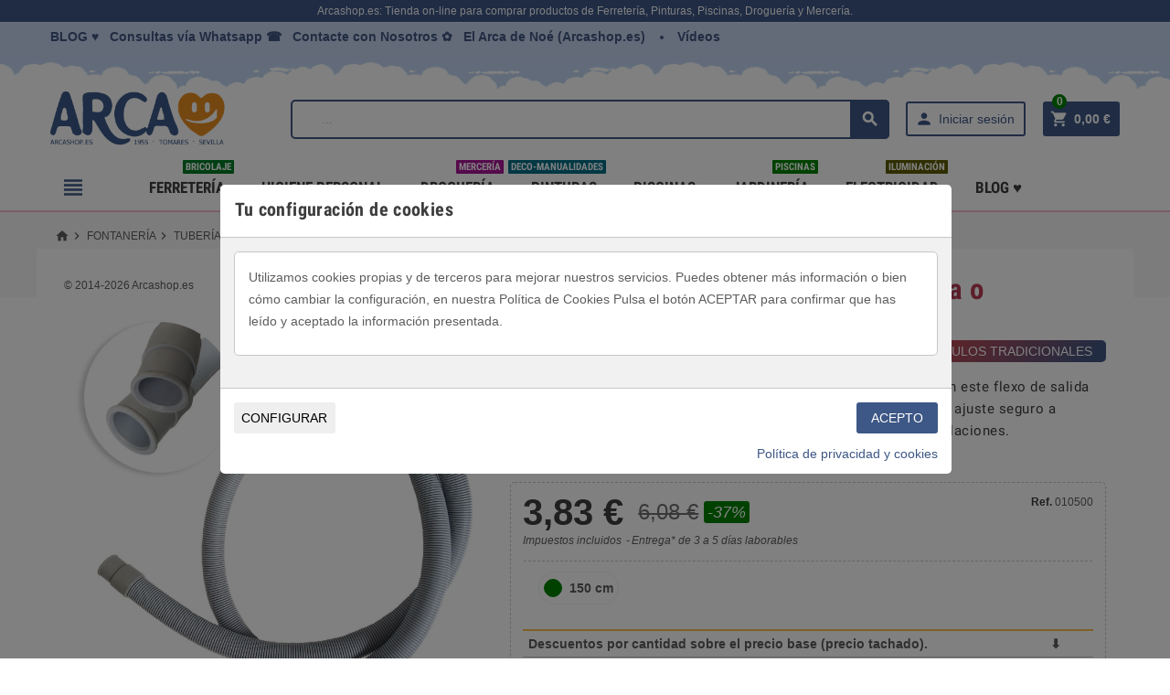

--- FILE ---
content_type: text/html; charset=utf-8
request_url: https://arcashop.es/tuberia-y-accesorios/372-goma-flexo-salida-agua-toma-lavadora-comprar.html
body_size: 31499
content:
<!doctype html><html lang="es"><head><meta charset="utf-8"><meta http-equiv="x-ua-compatible" content="ie=edge"><title>Flexo (Manguera Goma) de salida de agua para lavadora</title><meta name="description" content="Flexo, manguera, tubo o goma de salida de agua para lavadora y lavavajillas, este flexo se conecta al grifo de escuadra de lavadora. Flexo de salida de agua para lavadora, Tubo desagüe lavavajillas, Tubo desagüe lavadora. Manguera de evacuación lavadora. Goma descarga lavadora 1,5 mts."><meta name="keywords" content="flexo,salida,aguatoma,lavadora,entrada,agua,comprar"><meta http-equiv="Content-Language" content="es"><link rel="canonical" href="https://arcashop.es/tuberia-y-accesorios/372-goma-flexo-salida-agua-toma-lavadora-comprar.html"><link rel="alternate" hreflang="es-es" href="https://arcashop.es/tuberia-y-accesorios/372-goma-flexo-salida-agua-toma-lavadora-comprar.html"><meta name="viewport" content="width=device-width, initial-scale=1, shrink-to-fit=no"><link rel="icon" type="image/vnd.microsoft.icon" href="/img/favicon.ico?1718444520"><link rel="shortcut icon" type="image/x-icon" href="/img/favicon.ico?1718444520"><link rel="stylesheet" href="https://arcashop.es/themes/ZOneTheme/assets/css/theme.css" type="text/css" media="all"><link rel="stylesheet" href="https://arcashop.es/modules/arcainvoiceuploader/views/css/arcainvoiceuploader.css" type="text/css" media="all"><link rel="stylesheet" href="https://arcashop.es/modules/cookiesplus/views/css/cookiesplus.css" type="text/css" media="all"><link rel="stylesheet" href="https://arcashop.es/modules/cookiesplus/views/css/cookiesplus_awesome.css" type="text/css" media="all"><link rel="stylesheet" href="https://arcashop.es/modules/spmgsnipreview/views/css/spmgsnipreview.css" type="text/css" media="all"><link rel="stylesheet" href="https://arcashop.es/modules/spmgsnipreview/views/css/spmgsnipreview17.css" type="text/css" media="all"><link rel="stylesheet" href="https://arcashop.es/modules/spmgsnipreview/views/css/animate.css" type="text/css" media="all"><link rel="stylesheet" href="https://arcashop.es/modules/ptags/views/css/ptags.css" type="text/css" media="all"><link rel="stylesheet" href="https://arcashop.es/modules/smartblog/views/css/fw.css" type="text/css" media="all"><link rel="stylesheet" href="https://arcashop.es/modules/smartblog/views/css/smartblogstyle.css" type="text/css" media="all"><link rel="stylesheet" href="https://arcashop.es/modules/smartbloghomelatestnews/css/style.css" type="text/css" media="all"><link rel="stylesheet" href="https://arcashop.es/js/jquery/ui/themes/base/minified/jquery-ui.min.css" type="text/css" media="all"><link rel="stylesheet" href="https://arcashop.es/js/jquery/ui/themes/base/minified/jquery.ui.theme.min.css" type="text/css" media="all"><link rel="stylesheet" href="https://arcashop.es/js/jquery/plugins/fancybox/jquery.fancybox.css" type="text/css" media="all"><link rel="stylesheet" href="https://arcashop.es/modules/jprestaspeedpack/views/css/lazyloadimage.css" type="text/css" media="all"><link rel="stylesheet" href="https://arcashop.es/themes/ZOneTheme/assets/css/custom.css" type="text/css" media="all"> <script type="text/javascript">/* <![CDATA[ */;var C_P_COOKIE_VALUE=false;var C_P_DEFAULT_VALUE="1";var C_P_OVERLAY="1";var C_P_POSITION="1";var C_P_VERSION="1.7";var prestashop={"cart":{"products":[],"totals":{"total":{"type":"total","label":"Total","amount":0,"value":"0,00\u00a0\u20ac"},"total_including_tax":{"type":"total","label":"Total (impuestos incl.)","amount":0,"value":"0,00\u00a0\u20ac"},"total_excluding_tax":{"type":"total","label":"Total (impuestos excl.)","amount":0,"value":"0,00\u00a0\u20ac"}},"subtotals":{"products":{"type":"products","label":"Subtotal","amount":0,"value":"0,00\u00a0\u20ac"},"discounts":null,"shipping":{"type":"shipping","label":"Transporte","amount":0,"value":"Gratis"},"tax":null},"products_count":0,"summary_string":"0 art\u00edculos","vouchers":{"allowed":1,"added":[]},"discounts":[],"minimalPurchase":0,"minimalPurchaseRequired":""},"currency":{"name":"Euro","iso_code":"EUR","iso_code_num":"978","sign":"\u20ac"},"customer":{"lastname":null,"firstname":null,"email":null,"birthday":null,"newsletter":null,"newsletter_date_add":null,"optin":null,"website":null,"company":null,"siret":null,"ape":null,"is_logged":false,"gender":{"type":null,"name":null},"addresses":[]},"language":{"name":"Espa\u00f1ol (Spanish)","iso_code":"es","locale":"es-ES","language_code":"es-es","is_rtl":"0","date_format_lite":"d\/m\/Y","date_format_full":"d\/m\/Y H:i:s","id":3},"page":{"title":"","canonical":null,"meta":{"title":"Flexo (Manguera Goma) de salida de agua para lavadora","description":"Flexo, manguera, tubo o goma  de salida de agua para lavadora y lavavajillas, este flexo se conecta al grifo de escuadra de lavadora. Flexo de salida de agua para lavadora, Tubo desag\u00fce lavavajillas, Tubo desag\u00fce lavadora. Manguera de evacuaci\u00f3n lavadora. Goma descarga lavadora 1,5 mts.","keywords":"flexo,salida,aguatoma,lavadora,entrada,agua,comprar","robots":"index"},"page_name":"product","body_classes":{"lang-es":true,"lang-rtl":false,"country-ES":true,"currency-EUR":true,"layout-full-width":true,"page-product":true,"tax-display-enabled":true,"product-id-372":true,"product-Flexo de salida de agua para Lavadora o Lavavajillas":true,"product-id-category-89":true,"product-id-manufacturer-111":true,"product-id-supplier-0":true,"product-available-for-order":true},"admin_notifications":[]},"shop":{"name":"TIENDA DE FERRETERIA, PINTURAS, DROGUERIA Y MERCERIA | ARCASHOP.ES","logo":"\/img\/my-shop-logo-1718444520.jpg","stores_icon":"\/img\/logo_stores.png","favicon":"\/img\/favicon.ico"},"urls":{"base_url":"https:\/\/arcashop.es\/","current_url":"https:\/\/arcashop.es\/tuberia-y-accesorios\/372-goma-flexo-salida-agua-toma-lavadora-comprar.html","shop_domain_url":"https:\/\/arcashop.es","img_ps_url":"https:\/\/arcashop.es\/img\/","img_cat_url":"https:\/\/arcashop.es\/img\/c\/","img_lang_url":"https:\/\/arcashop.es\/img\/l\/","img_prod_url":"https:\/\/arcashop.es\/img\/p\/","img_manu_url":"https:\/\/arcashop.es\/img\/m\/","img_sup_url":"https:\/\/arcashop.es\/img\/su\/","img_ship_url":"https:\/\/arcashop.es\/img\/s\/","img_store_url":"https:\/\/arcashop.es\/img\/st\/","img_col_url":"https:\/\/arcashop.es\/img\/co\/","img_url":"https:\/\/arcashop.es\/themes\/ZOneTheme\/assets\/img\/","css_url":"https:\/\/arcashop.es\/themes\/ZOneTheme\/assets\/css\/","js_url":"https:\/\/arcashop.es\/themes\/ZOneTheme\/assets\/js\/","pic_url":"https:\/\/arcashop.es\/upload\/","pages":{"address":"https:\/\/arcashop.es\/direccion","addresses":"https:\/\/arcashop.es\/direcciones","authentication":"https:\/\/arcashop.es\/autentificacion","cart":"https:\/\/arcashop.es\/carro-de-compra","category":"https:\/\/arcashop.es\/index.php?controller=category","cms":"https:\/\/arcashop.es\/index.php?controller=cms","contact":"https:\/\/arcashop.es\/contactar","discount":"https:\/\/arcashop.es\/descuento","guest_tracking":"https:\/\/arcashop.es\/seguimiento-de-invitados","history":"https:\/\/arcashop.es\/historial","identity":"https:\/\/arcashop.es\/indentifiacion","index":"https:\/\/arcashop.es\/","my_account":"https:\/\/arcashop.es\/cuenta-de-usuario","order_confirmation":"https:\/\/arcashop.es\/orden-de-compra","order_detail":"https:\/\/arcashop.es\/index.php?controller=order-detail","order_follow":"https:\/\/arcashop.es\/orden-siguiente","order":"https:\/\/arcashop.es\/carrito","order_return":"https:\/\/arcashop.es\/index.php?controller=order-return","order_slip":"https:\/\/arcashop.es\/vales-descuento","pagenotfound":"https:\/\/arcashop.es\/index.php?controller=pagenotfound","password":"https:\/\/arcashop.es\/contrasena","pdf_invoice":"https:\/\/arcashop.es\/index.php?controller=pdf-invoice","pdf_order_return":"https:\/\/arcashop.es\/index.php?controller=pdf-order-return","pdf_order_slip":"https:\/\/arcashop.es\/index.php?controller=pdf-order-slip","prices_drop":"https:\/\/arcashop.es\/index.php?controller=prices-drop","product":"https:\/\/arcashop.es\/index.php?controller=product","search":"https:\/\/arcashop.es\/buscar","sitemap":"https:\/\/arcashop.es\/mapa-sitio-arca-noe-ferreteria-merceria-drogueria-arcashop-sevilla","stores":"https:\/\/arcashop.es\/tiendas","supplier":"https:\/\/arcashop.es\/proveedor","register":"https:\/\/arcashop.es\/autentificacion?create_account=1","order_login":"https:\/\/arcashop.es\/carrito?login=1"},"alternative_langs":{"es-es":"https:\/\/arcashop.es\/tuberia-y-accesorios\/372-goma-flexo-salida-agua-toma-lavadora-comprar.html"},"theme_assets":"\/themes\/ZOneTheme\/assets\/","actions":{"logout":"https:\/\/arcashop.es\/?mylogout="},"no_picture_image":{"bySize":{"cart_default":{"url":"https:\/\/arcashop.es\/img\/p\/es-default-cart_default.jpg","width":90,"height":90},"small_default":{"url":"https:\/\/arcashop.es\/img\/p\/es-default-small_default.jpg","width":90,"height":90},"home_default":{"url":"https:\/\/arcashop.es\/img\/p\/es-default-home_default.jpg","width":278,"height":278},"medium_default":{"url":"https:\/\/arcashop.es\/img\/p\/es-default-medium_default.jpg","width":455,"height":455},"large_default":{"url":"https:\/\/arcashop.es\/img\/p\/es-default-large_default.jpg","width":800,"height":800}},"small":{"url":"https:\/\/arcashop.es\/img\/p\/es-default-cart_default.jpg","width":90,"height":90},"medium":{"url":"https:\/\/arcashop.es\/img\/p\/es-default-home_default.jpg","width":278,"height":278},"large":{"url":"https:\/\/arcashop.es\/img\/p\/es-default-large_default.jpg","width":800,"height":800},"legend":""}},"configuration":{"display_taxes_label":true,"display_prices_tax_incl":true,"is_catalog":false,"show_prices":true,"opt_in":{"partner":true},"quantity_discount":{"type":"discount","label":"\u2b07"},"voucher_enabled":1,"return_enabled":0},"field_required":[],"breadcrumb":{"links":[{"title":"Inicio","url":"https:\/\/arcashop.es\/"},{"title":"Fontaner\u00eda","url":"https:\/\/arcashop.es\/15-fontaneria-suministros-pvc-laton-cobre-griferia-tuberias-accesorios-comprar"},{"title":"Tuber\u00eda y Accesorios","url":"https:\/\/arcashop.es\/89-tuberia-y-accesorios"},{"title":"Flexo de salida de agua para Lavadora o Lavavajillas","url":"https:\/\/arcashop.es\/tuberia-y-accesorios\/372-goma-flexo-salida-agua-toma-lavadora-comprar.html#\/longitud-150_cm"}],"count":4},"link":{"protocol_link":"https:\/\/","protocol_content":"https:\/\/"},"time":1769231100,"static_token":"c7f6079893b6e251b99e90be25d7801d","token":"448b08e17927ec3e6d9a743adf8cadde"};/* ]]> */</script> <script type="text/javascript">/* <![CDATA[ */;pcRunDynamicModulesJs=function(){setTimeout("prestashop.emit('updateCart', {reason: {linkAction: 'refresh'}, resp: {}});",10);};/* ]]> */</script><script type="text/javascript">/* <![CDATA[ */;pcStartsWith=function(str,search){return typeof str==='string'&&str.substr(0,search.length)===search;};processDynamicModules=function(dyndatas){for(var key in dyndatas){if(key=='js'){$('body').append(dyndatas[key]);}
else if(pcStartsWith(key,'dyn')){$('#'+key).replaceWith(dyndatas[key]);}}
if(typeof pcRunDynamicModulesJs=='function'){pcRunDynamicModulesJs();}};/* ]]> */</script> <style type="text/css">a, .btn-outline-primary, .btn-outline-primary.disabled, .btn-outline-primary:disabled, .btn-link, .page-link, .text-primary, .products-selection .total-products p, .products-selection .products-sort-order .product-display .display-select .selected, .left-categories .arrows .arrow-right:hover,   .left-categories .arrows .arrow-down:hover, .carousel .carousel-control .icon-next:hover i,     .carousel .carousel-control .icon-prev:hover i, #header .top-menu a[data-depth="0"]:hover, .top-menu .sub-menu a:hover, #header .left-nav-icon, #footer .footer-about-us .fa, #footer .footer-about-us .material-icons, .feature .material-icons, .feature .fa, .feature2 a:hover {color: #3d5786} .btn-primary, .btn-primary.disabled, .btn-primary:disabled, .btn-outline-primary:hover, .btn-outline-primary:not(:disabled):not(.disabled):active, .btn-outline-primary:not(:disabled):not(.disabled).active,   .show > .btn-outline-primary.dropdown-toggle, .dropdown-item.active, .dropdown-item:active, .custom-control-label:before, .custom-control-label:before, .custom-control-label:before, .custom-control-label:before, .nav-pills .nav-link.active, .nav-pills .show > .nav-link, .page-item.active .page-link, .badge-primary, .progress-bar, .list-group-item.active, .bg-primary, .btn.btn-primary, .btn.btn-primary.disabled, .btn.btn-primary:disabled, .group-span-filestyle .btn-default, .group-span-filestyle .bootstrap-touchspin .btn-touchspin, .bootstrap-touchspin .group-span-filestyle .btn-touchspin, .pagination .page-list .current a, .add-to-cart, .add-to-cart.disabled, .add-to-cart:disabled, .sidebar-currency .currency-list .current .dropdown-item, .sidebar-language .language-list .current .dropdown-item, .pace .pace-progress, .pace-bounce .pace-activity, #header .mobile-left-nav-trigger .left-nav-icon, #header .mobile-left-nav-trigger .left-nav-icon.disabled, #header .mobile-left-nav-trigger .left-nav-icon:disabled, .banner3:hover {background-color: #3d5786} .btn-primary, .btn-primary.disabled, .btn-primary:disabled, .btn-outline-primary, .btn-outline-primary:hover, .btn-outline-primary:not(:disabled):not(.disabled):active, .btn-outline-primary:not(:disabled):not(.disabled).active,   .show > .btn-outline-primary.dropdown-toggle, .page-item.active .page-link, .list-group-item.active, .border-primary, .main-product-details .combinations-wrapper .combination-item .switch-cbnt.active {border-color: #3d5786} .pace .pace-progress-inner {box-shadow: 0 0 10px #3d5786} .pace .pace-activity {border-top-color: #3d5786} .pace .pace-activity {border-left-color: #3d5786} .btn-primary:hover, .btn.btn-primary:hover, .btn-primary:not(:disabled):not(.disabled):active, .btn-primary:not(:disabled):not(.disabled).active, .btn.btn-primary:not(:disabled):not(.disabled):active, .btn.btn-primary:not(:disabled):not(.disabled).active, .add-to-cart:hover, .add-to-cart:not(:disabled):not(.disabled):active, .add-to-cart:not(:disabled):not(.disabled).active, #header .mobile-left-nav-trigger .left-nav-icon:hover, #header .mobile-left-nav-trigger .left-nav-icon:not(:disabled):not(.disabled):active, #header .mobile-left-nav-trigger .left-nav-icon:not(:disabled):not(.disabled).active {background-color: #2d4063} a:hover, .btn-link:hover, .page-link:hover, .btn-teriary:hover, .btn.btn-teriary:hover, .ui-autocomplete.ui-menu .ui-menu-item .ui-state-focus, .ui-autocomplete.ui-menu .ui-menu-item .ui-state-hover, .dropdown .expand-more:hover, .dropdown a.expand-more:hover, .dropdown-item:hover, .dropdown-item:focus, section.checkout-step .step-number, .page-my-account #content .links a:hover, .active-filters .filter-block .material-icons, .product-price, .price-total, .product-name a:hover, a.product-name:hover, .product-list .product-miniature .grid-hover .grid-hover-btn a, .main-product-details .product-cover .layer .zoom-in, #product-modal .arrows, .block-reassurance img, .st-menu-close:hover, .anav-top .amenu-link > sup, .aone-slideshow.theme-default .nivo-directionNav a, .aone-slideshow.theme-default .nivo-directionNav a:hover, #header .left-nav-icon:hover, .feature a:hover, .feature2 .material-icons, .feature2 .fa {color: #008000} .aone-tabs .nav-tabs .separator:after, .aone-tabs .nav-tabs .separator:before {border-right-color: #008000} .aone-tabs .nav-tabs .separator:after, .aone-tabs .nav-tabs .separator:before {border-left-color: #008000} .custom-checkbox input[type="checkbox"] + span.color .check-circle, .custom-checkbox input[type="radio"] + span.color .check-circle, .custom-radio input[type="checkbox"] + span.color .check-circle, .custom-radio input[type="radio"] + span.color .check-circle, .custom-checkbox input[type="checkbox"]:hover + span, .custom-checkbox input[type="radio"]:hover + span, .custom-radio input[type="checkbox"]:hover + span, .custom-radio input[type="radio"]:hover + span, .custom-checkbox input[type="checkbox"]:checked + span, .custom-checkbox input[type="radio"]:checked + span, .custom-radio input[type="checkbox"]:checked + span, .custom-radio input[type="radio"]:checked + span, .category-tree > ul > li > a:hover:before, .main-product-details .product-images li.thumb-container .thumb.selected, #product-modal .product-images img.selected, .anav-top .category-item li a:hover:before, .aone-slideshow .nivo-controlNav a.active, .banner2 a:before {border-color: #008000} .custom-checkbox input[type="checkbox"]:checked + span, .custom-checkbox input[type="radio"]:checked + span, .custom-radio input[type="checkbox"]:checked + span, .custom-radio input[type="radio"]:checked + span, .modal-header .close:hover, .category-tree > ul > li > a:hover:before, .discount-percentage, .discount-amount, .product-flags .product-flag.discount span, .product-flags .product-flag.on-sale span, .add-to-cart.added:after, .main-product-details .scroll-box-arrows .left, .main-product-details .scroll-box-arrows .right, .cart-preview .cart-header .cart-products-count, .slick-prev, .slick-next, .anav-top .amenu-link > sup, .anav-top .category-item li a:hover:before, .aone-slideshow .nivo-controlNav a, .aone-popupnewsletter button.close, #header .sticky-icon-cart .cart-products-count, #footer .scroll-to-top-button a {background-color: #008000} section.checkout-step .address-item.selected {border-color: #3d5786} .product-flags .product-flag span {background-color: #3d5786} #wrapper {background-color: #ffffff} .aone-tabs .nav-tabs .separator:after, .aone-tabs .nav-tabs .separator:before {border-right-color: #ca3957} .aone-tabs .nav-tabs .separator:after, .aone-tabs .nav-tabs .separator:before {border-left-color: #ca3957} .modal-header .close:hover, .add-to-cart.added:after, .main-product-details .scroll-box-arrows .left, .main-product-details .scroll-box-arrows .right, .slick-prev, .slick-next, .aone-slideshow .nivo-controlNav a, .aone-popupnewsletter button.close, #footer .scroll-to-top-button a {background-color: #ca3957} section.checkout-step .step-number, .active-filters .filter-block .material-icons, .product-list .product-miniature .grid-hover .grid-hover-btn a, .main-product-details .product-cover .layer .zoom-in, #product-modal .arrows, .block-reassurance img, .st-menu-close:hover, .aone-slideshow.theme-default .nivo-directionNav a, .aone-slideshow.theme-default .nivo-directionNav a:hover {color: #ca3957} .aone-slideshow .nivo-controlNav a.active {border-color: #ca3957} .btn-primary, .btn-primary.disabled, .btn-primary:disabled, .btn-outline-primary:hover, .btn-outline-primary:not(:disabled):not(.disabled):active, .btn-outline-primary:not(:disabled):not(.disabled).active,   .show > .btn-outline-primary.dropdown-toggle, .btn.btn-primary, .btn.btn-primary.disabled, .btn.btn-primary:disabled, .add-to-cart, .add-to-cart.disabled, .add-to-cart:disabled, #header .mobile-left-nav-trigger .left-nav-icon, #header .mobile-left-nav-trigger .left-nav-icon.disabled, #header .mobile-left-nav-trigger .left-nav-icon:disabled {background-color: #3d5786} .btn-primary, .btn-primary.disabled, .btn-primary:disabled, .btn-outline-primary, .btn-outline-primary:hover, .btn-outline-primary:not(:disabled):not(.disabled):active, .btn-outline-primary:not(:disabled):not(.disabled).active,   .show > .btn-outline-primary.dropdown-toggle, .border-primary {border-color: #3d5786} .btn-primary:hover, .btn.btn-primary:hover, .btn-primary:not(:disabled):not(.disabled):active, .btn-primary:not(:disabled):not(.disabled).active, .btn.btn-primary:not(:disabled):not(.disabled):active, .btn.btn-primary:not(:disabled):not(.disabled).active, .add-to-cart:hover, .add-to-cart:not(:disabled):not(.disabled):active, .add-to-cart:not(:disabled):not(.disabled).active, #header .mobile-left-nav-trigger .left-nav-icon:hover, #header .mobile-left-nav-trigger .left-nav-icon:not(:disabled):not(.disabled):active, #header .mobile-left-nav-trigger .left-nav-icon:not(:disabled):not(.disabled).active {background-color: #2d4063} .product-price, .price-total {color: #008000} body {font-size: 14px}</style><style type="text/css">#header .header-logo svg, #header .header-logo img {
  max-height: 73px;
}
.lang-ar .aone-popupnewsletter .popup-background {
  background-position-x: -360px;
}
.lang-ar .anav-top .mm-7 .adropdown .dropdown-bgimage,
.lang-ar .anav-top .mm-4 .adropdown .dropdown-bgimage,
.lang-ar .anav-top .mm-3 .adropdown .dropdown-bgimage {
  background-position: left bottom !important;
}</style> <script>/* <![CDATA[ */;;/* ]]> */</script> <script type="text/javascript">/* <![CDATA[ */;var is_mobile_spmgsnipreview='0';var spmgsnipreview_is_rewrite='1';/* ]]> */</script> <script type="text/javascript">/* <![CDATA[ */;var baseDir='https://arcashop.es/';var ajax_productreviews_url_spmgsnipreview='https://arcashop.es/module/spmgsnipreview/ajaxreviews?token=645cf34a2a4d1ce78243a33b374f9750f4e952c9';/* ]]> */</script> <style type="text/css">.page-item.active .page-link, .page-item.active .page-link:focus, .page-item.active .page-link:hover
{
    background-color:#F7B900;
    border-color:#F7B900;
}
a.page-link:hover {
    background-color:#F7B900!important  ;
    color:#fff;
    border-color:#F7B900;
}</style><link href="/modules/protect/disable.css" rel="stylesheet" type="text/css" media="all" /> <script type="text/javascript">/* <![CDATA[ */;function disableselect(e)
{return false}
function reEnable()
{return true}
document.onselectstart=new Function("return false")
if(window.sidebar)
{document.onclick=reEnable}
function clickIE()
{if(document.all)
{(message);return false;}};/* ]]> */</script> <script type="text/javascript">/* <![CDATA[ */;document.oncontextmenu=new Function("return false")
window.onerror=new Function("return true")
jQuery.fn.protectImage=function(settings){settings=jQuery.extend({image:'/modules/protect/blank.gif',zIndex:10},settings);return this.each(function(){var position=$(this).position();var height=$(this).height();var width=$(this).width();$('<img />').attr({width:width,height:height,src:settings.image}).css({border:'1px solid #f00',top:position.top,left:position.left,position:'absolute',zIndex:settings.zIndex}).appendTo('body')});};var message="Copyright";function clickIE(){if(document.all){(message);return false;}}
function clickNS(e){if
(document.layers||(document.getElementById&&!document.all)){if(e.which==2||e.which==3){(message);return false;}}}
if(document.layers)
{document.captureEvents(Event.MOUSEDOWN);document.onmousedown=clickNS;}
else{document.onmouseup=clickNS;document.oncontextmenu=clickIE;}
document.oncontextmenu=new Function("return false")
document.oncontextmenu=function(){return false};/* ]]> */</script> <script type="text/javascript">/* <![CDATA[ */;if(document.layers)
document.captureEvents(Event.KEYPRESS)
function backhome(e){window.clipboardData.clearData();};/* ]]> */</script> <style type="text/css" media="print">img { visibility:hidden }</style><meta property="og:type" content="product"><meta property="og:url" content="https://arcashop.es/tuberia-y-accesorios/372-goma-flexo-salida-agua-toma-lavadora-comprar.html"><meta property="og:title" content="Flexo (Manguera Goma) de salida de agua para lavadora"><meta property="og:site_name" content="TIENDA DE FERRETERIA, PINTURAS, DROGUERIA Y MERCERIA | ARCASHOP.ES"><meta property="og:description" content="Flexo, manguera, tubo o goma de salida de agua para lavadora y lavavajillas, este flexo se conecta al grifo de escuadra de lavadora. Flexo de salida de agua para lavadora, Tubo desagüe lavavajillas, Tubo desagüe lavadora. Manguera de evacuación lavadora. Goma descarga lavadora 1,5 mts."><meta property="og:image" content="https://arcashop.es/2058-large_default/goma-flexo-salida-agua-toma-lavadora-comprar.jpg"><meta property="product:pretax_price:amount" content="3.164017"><meta property="product:pretax_price:currency" content="EUR"><meta property="product:brand" name="Artículos Tradicionales"><meta property="product:price:amount" content="3.83"><meta property="product:price:currency" content="EUR"> <script type="application/ld+json">{
  "@context": "https://schema.org/",
  "@type": "Product",
  "image": [
    {
      "@type": "ImageObject",
      "url": "https://arcashop.es/2058-large_default/goma-flexo-salida-agua-toma-lavadora-comprar.jpg",
      "width": 800,
      "height": 800
    },
    {
      "@type": "ImageObject",
      "url": "https://arcashop.es/2058-medium_default/goma-flexo-salida-agua-toma-lavadora-comprar.jpg",
      "width": 455,
      "height": 455
    }
  ],
  "name": "Flexo de salida de agua para Lavadora o Lavavajillas",
  "description": "Facilita la conexión entre tu lavadora o lavavajillas y el desagüe con este flexo de salida de agua. Su diseño flexible y los extremos engomados aseguran un ajuste seguro a presión. Con una longitud de 1,5 metros, se adapta a diversas instalaciones.",
  "sku": "372",
  "mpn": "V",
  "brand": {
    "@type": "Brand",
    "name": "Artículos Tradicionales"
  },
  "offers": {
    "@type": "Offer",
    "url": "https://arcashop.es/tuberia-y-accesorios/372-goma-flexo-salida-agua-toma-lavadora-comprar.html",
    "priceCurrency": "EUR",
    "price": "3.83",
    "priceValidUntil": "2026-12-31",
    "itemCondition": "https://schema.org/NewCondition",
    "availability": "https://schema.org/InStock",
    "hasMerchantReturnPolicy": true,
    "returnPolicyCategory": "https://schema.org/ReturnPolicyCategory14Day",
    "shippingSettingsLink": "https://arcashop.es/content/3-condiciones-de-venta",
    "shippingDetails": {
      "@type": "OfferShippingDetails",
      "shippingRate": {
        "@type": "MonetaryAmount",
        "value": "4.99",
        "currency": "EUR"
      },
      "shippingDestination": {
        "@type": "DefinedRegion",
        "name": "ES"
      },
      "deliveryTime": {
        "@type": "ShippingDeliveryTime",
        "minValue": 3,
        "maxValue": 5,
        "unitCode": "d"
      },
      "seller": {
        "@type": "Organization",
        "name": "TIENDA DE FERRETERIA, PINTURAS, DROGUERIA Y MERCERIA | ARCASHOP.ES"
      }
    }
  }
}</script> </head><body id="product" class="lang-es country-es currency-eur layout-full-width page-product tax-display-enabled product-id-372 product-flexo-de-salida-de-agua-para-lavadora-o-lavavajillas product-id-category-89 product-id-manufacturer-111 product-id-supplier-0 product-available-for-order st-wrapper js-custom-action-add-voucher js-custom-action-add-to-cart js-enable-product-pending-refresh-icon"><div class="st-menu st-effect-left js-sidebar-navigation-enabled"><div class="st-menu-close d-flex"><i class="material-icons">&#xE5CD;</i></div><div class="st-menu-title"><h4>Menú</h4></div><div id="js-search-sidebar" class="sidebar-search js-hidden"></div><div id="js-menu-sidebar" class="sidebar-menu"><div class="sidebar-categories"><div class="category-tree sidebar-category-tree js-sidebar-categories"><ul><li class="sb-m3"> <a href="https://arcashop.es/3-comprar-pinturas-arca-noe-tomares-esmaltes-revestimientos-brochas-pinceles-rodillos-pintar-tomares-sevilla" title="Pinturas">Pinturas</a><div class="collapse-icons js-collapse-trigger"> <i class="material-icons add">&#xE145;</i> <i class="material-icons remove">&#xE15B;</i></div><div class="category-sub-menu js-sub-categories"><ul><li class="sb-m98"> <a href="https://arcashop.es/98-seleccion-para-regalos-pinturas" title="Selección Regalos y Outlet en Pinturas">Selección Regalos y Outlet en Pinturas</a></li><li class="sb-m4"> <a href="https://arcashop.es/4-pintura-plastica-revestimientos" title="Pintura Plástica Revestimientos">Pintura Plástica Revestimientos</a></li><li class="sb-m28"> <a href="https://arcashop.es/28-material-de-bellas-artes" title="Material de Bellas Artes">Material de Bellas Artes</a></li><li class="sb-m7"> <a href="https://arcashop.es/7-esmalte-sintetico-o-acrilico" title="Esmalte Sintético o Acrílico">Esmalte Sintético o Acrílico</a></li><li class="sb-m10"> <a href="https://arcashop.es/10-barnices-y-aceites" title="Barnices y Aceites">Barnices y Aceites</a></li><li class="sb-m11"> <a href="https://arcashop.es/11-utensilios-para-pintar" title="Utensilios de Pintar">Utensilios de Pintar</a></li><li class="sb-m12"> <a href="https://arcashop.es/12-pintura-de-caucho-y-piscinas" title="Pintura de Caucho y Piscinas">Pintura de Caucho y Piscinas</a></li><li class="sb-m22"> <a href="https://arcashop.es/22-disolventes-y-decapantes" title="Disolventes y Decapantes">Disolventes y Decapantes</a></li><li class="sb-m23"> <a href="https://arcashop.es/23-imprimacion-y-preparacion" title="Imprimación y Preparación">Imprimación y Preparación</a></li><li class="sb-m24"> <a href="https://arcashop.es/24-siliconas-y-masillas" title="Siliconas y Masillas">Siliconas y Masillas</a></li><li class="sb-m25"> <a href="https://arcashop.es/25-adhesivos-y-pegamentos" title="Adhesivos y Pegamentos">Adhesivos y Pegamentos</a></li><li class="sb-m26"> <a href="https://arcashop.es/26-sprays-tintes-pintura-hidroalcoholicos" title="Sprays y Tintes">Sprays y Tintes</a></li></ul></div></li><li class="sb-m13"> <a href="https://arcashop.es/13-ferreteria-herramientas-comprar-tomares-sevilla-bricolaje-sierra" title="Ferretería ">Ferretería </a><div class="collapse-icons js-collapse-trigger"> <i class="material-icons add">&#xE145;</i> <i class="material-icons remove">&#xE15B;</i></div><div class="category-sub-menu js-sub-categories"><ul><li class="sb-m80"> <a href="https://arcashop.es/80-herramientas-construccion" title="Herramientas Construcción">Herramientas Construcción</a></li><li class="sb-m81"> <a href="https://arcashop.es/81-materiales-de-construccion" title="Materiales de Construcción">Materiales de Construcción</a></li><li class="sb-m82"> <a href="https://arcashop.es/82-maquinaria-de-construccion" title="Maquinaría de Construcción">Maquinaría de Construcción</a></li><li class="sb-m83"> <a href="https://arcashop.es/83-seguridad-laboral" title="Seguridad Laboral">Seguridad Laboral</a></li><li class="sb-m84"> <a href="https://arcashop.es/84-herramientas-de-medicion" title="Herramientas de Medición">Herramientas de Medición</a></li><li class="sb-m87"> <a href="https://arcashop.es/87-compresores-de-aire" title="Compresores de Aire">Compresores de Aire</a></li><li class="sb-m86"> <a href="https://arcashop.es/86-kit-herramientas" title="Kit Herramientas">Kit Herramientas</a></li><li class="sb-m85"> <a href="https://arcashop.es/85-hogar-y-menaje" title="Hogar y Menaje">Hogar y Menaje</a></li><li class="sb-m105"> <a href="https://arcashop.es/105-placas-y-senalizacion" title="Placas y Señalización">Placas y Señalización</a></li><li class="sb-m107"> <a href="https://arcashop.es/107-aceite-y-lubricantes" title="Aceite y Lubricantes">Aceite y Lubricantes</a></li><li class="sb-m108"> <a href="https://arcashop.es/108-adhesivos-y-pegamentos" title="Adhesivos y Pegamentos">Adhesivos y Pegamentos</a></li><li class="sb-m111"> <a href="https://arcashop.es/111-accesorios-herramientas-electricas" title="Accesorios Herramientas Eléctricas">Accesorios Herramientas Eléctricas</a></li><li class="sb-m91"> <a href="https://arcashop.es/91-herramientas-de-fijacion" title="Herramientas de Fijación">Herramientas de Fijación</a></li><li class="sb-m100"> <a href="https://arcashop.es/100-seleccion-para-regalos-ferreteria-bricolaje-herramientas" title="Sección Outlet y Regalos">Sección Outlet y Regalos</a></li><li class="sb-m31"> <a href="https://arcashop.es/31-cerraduras-y-candados" title="Cerraduras y Candados">Cerraduras y Candados</a></li><li class="sb-m32"> <a href="https://arcashop.es/32-escaleras-y-taburetes" title="Escaleras y Taburetes">Escaleras y Taburetes</a></li><li class="sb-m33"> <a href="https://arcashop.es/33-bisagras-y-pernos" title="Bisagras y Herrajes">Bisagras y Herrajes</a></li><li class="sb-m34"> <a href="https://arcashop.es/34-camping-y-playa" title="Camping y Playa">Camping y Playa</a></li><li class="sb-m35"> <a href="https://arcashop.es/35-herramientas-manuales" title="Herramientas Manuales">Herramientas Manuales</a></li><li class="sb-m36"> <a href="https://arcashop.es/36-herramientas-electricas" title="Herramientas Electricas">Herramientas Electricas</a></li><li class="sb-m37"> <a href="https://arcashop.es/37-electrodomesticos-y-accesorios" title="Electrodomésticos y Accesorios">Electrodomésticos y Accesorios</a></li><li class="sb-m39"> <a href="https://arcashop.es/39-ganchos-y-soportes" title="Ganchos y Soportes">Ganchos y Soportes</a></li><li class="sb-m30"> <a href="https://arcashop.es/30-tornilleria-y-fijacion" title="Tornillería y Fijación">Tornillería y Fijación</a></li><li class="sb-m29"> <a href="https://arcashop.es/29-cadenas-y-cables" title="Barras, Cadenas y Cables">Barras, Cadenas y Cables</a></li><li class="sb-m40"> <a href="https://arcashop.es/40-buzones-y-cajas-fuertes" title="Buzones y Cajas Fuertes">Buzones y Cajas Fuertes</a></li><li class="sb-m41"> <a href="https://arcashop.es/41-persianas-lamas-y-accesorios" title="Persianas, Lamas y Accesorios">Persianas, Lamas y Accesorios</a></li></ul></div></li><li class="sb-m14"> <a href="https://arcashop.es/14-comprar-productos-jardineria-bricolaje-pinturas-mantenimiento-sevilla-tomares" title="Jardinería">Jardinería</a><div class="collapse-icons js-collapse-trigger"> <i class="material-icons add">&#xE145;</i> <i class="material-icons remove">&#xE15B;</i></div><div class="category-sub-menu js-sub-categories"><ul><li class="sb-m106"> <a href="https://arcashop.es/106-complementos-para-mascotas" title="Complementos Mascotas">Complementos Mascotas</a></li><li class="sb-m101"> <a href="https://arcashop.es/101-seleccion-para-regalos-jardineria" title="Selección Regalos Jardinería">Selección Regalos Jardinería</a></li><li class="sb-m42"> <a href="https://arcashop.es/42-abonos-y-sustratos" title="Abonos y Sustratos">Abonos y Sustratos</a></li><li class="sb-m54"> <a href="https://arcashop.es/54-casas-casetas-e-invernadero" title="Casas, casetas e Invernadero">Casas, casetas e Invernadero</a></li><li class="sb-m53"> <a href="https://arcashop.es/53-pergolas-y-toldos" title="Pérgolas y Toldos">Pérgolas y Toldos</a></li><li class="sb-m52"> <a href="https://arcashop.es/52-iluminacion-para-el-jardin" title="Iluminación de Jardín y Exterior">Iluminación de Jardín y Exterior</a></li><li class="sb-m43"> <a href="https://arcashop.es/43-macetas-y-decoracion" title="Macetas y Decoración">Macetas y Decoración</a></li><li class="sb-m44"> <a href="https://arcashop.es/44-riego-manual-y-accesorios" title="Riego Manual y Accesorios">Riego Manual y Accesorios</a></li><li class="sb-m45"> <a href="https://arcashop.es/45-riego-automatico-y-accesorios" title="Riego Automático y Accesorios">Riego Automático y Accesorios</a></li><li class="sb-m46"> <a href="https://arcashop.es/46-bombas-y-aspersores" title="Bombas y Aspersores">Bombas y Aspersores</a></li><li class="sb-m47"> <a href="https://arcashop.es/47-barbacoas-y-mobiliario" title="Barbacoas y Mobiliario">Barbacoas y Mobiliario</a></li><li class="sb-m48"> <a href="https://arcashop.es/48-herramientas-para-el-jardin" title="Herramientas de Jardín">Herramientas de Jardín</a></li><li class="sb-m49"> <a href="https://arcashop.es/49-maquinaria-para-el-jardin" title="Maquinaría de Jardín">Maquinaría de Jardín</a></li><li class="sb-m51"> <a href="https://arcashop.es/51-mallas-y-cesped-artificial" title="Mallas y Césped Artificial">Mallas y Césped Artificial</a></li></ul></div></li><li class="sb-m15"> <a href="https://arcashop.es/15-fontaneria-suministros-pvc-laton-cobre-griferia-tuberias-accesorios-comprar" title="Fontanería">Fontanería</a><div class="collapse-icons js-collapse-trigger"> <i class="material-icons add">&#xE145;</i> <i class="material-icons remove">&#xE15B;</i></div><div class="category-sub-menu js-sub-categories"><ul><li class="sb-m67"> <a href="https://arcashop.es/67-accesorios-fontaneria" title="Accesorios Fontanería">Accesorios Fontanería</a></li><li class="sb-m68"> <a href="https://arcashop.es/68-bombas-y-accesorios" title="Bombas y Accesorios">Bombas y Accesorios</a></li><li class="sb-m69"> <a href="https://arcashop.es/69-griferia-para-el-hogar" title="Grifería de Hogar">Grifería de Hogar</a></li><li class="sb-m70"> <a href="https://arcashop.es/70-juntas-y-gomas" title="Juntas y Gomas">Juntas y Gomas</a></li><li class="sb-m73"> <a href="https://arcashop.es/73-sanitarios-y-accesorios" title="Sanitarios y Accesorios">Sanitarios y Accesorios</a></li><li class="sb-m88"> <a href="https://arcashop.es/88-accesorios-bano" title="Accesorios Baño">Accesorios Baño</a></li><li class="sb-m89"> <a href="https://arcashop.es/89-tuberia-y-accesorios" title="Tubería y Accesorios">Tubería y Accesorios</a></li><li class="sb-m90"> <a href="https://arcashop.es/90-herramientas-fontaneria" title="Herramientas Fontanería">Herramientas Fontanería</a></li><li class="sb-m102"> <a href="https://arcashop.es/102-seleccion-para-regalos-fontaneria" title="Selección Regalos Fontanería">Selección Regalos Fontanería</a></li><li class="sb-m38"> <a href="https://arcashop.es/38-griferia-industrial" title="Grifería Industrial">Grifería Industrial</a></li></ul></div></li><li class="sb-m16"> <a href="https://arcashop.es/16-instalaciones-electricista-fusibles-diferenciales-calefaccion-iluminacion-comprar" title="Electricidad">Electricidad</a><div class="collapse-icons js-collapse-trigger"> <i class="material-icons add">&#xE145;</i> <i class="material-icons remove">&#xE15B;</i></div><div class="category-sub-menu js-sub-categories"><ul><li class="sb-m65"> <a href="https://arcashop.es/65-enchufes-y-clavijas" title="Enchufes y Clavijas">Enchufes y Clavijas</a></li><li class="sb-m66"> <a href="https://arcashop.es/66-iluminacion-exterior" title="Iluminación Exterior">Iluminación Exterior</a></li><li class="sb-m103"> <a href="https://arcashop.es/103-seleccion-para-regalos-electricidad-iluminacion" title="Selección Outlet Regalos Iluminacion y Electricidad">Selección Outlet Regalos Iluminacion y Electricidad</a></li><li class="sb-m55"> <a href="https://arcashop.es/55-cables-y-canalizacion" title="Cables y Canalización">Cables y Canalización</a></li><li class="sb-m56"> <a href="https://arcashop.es/56-domotica-y-accesorios" title="Domotica y Accesorios">Domotica y Accesorios</a></li><li class="sb-m57"> <a href="https://arcashop.es/57-television-y-telefonia" title="Televisión y Telefonía">Televisión y Telefonía</a></li><li class="sb-m58"> <a href="https://arcashop.es/58-instalacion-electrica" title="Instalación Eléctrica">Instalación Eléctrica</a></li><li class="sb-m59"> <a href="https://arcashop.es/59-pilas-y-linternas" title="Pilas y Linternas">Pilas y Linternas</a></li><li class="sb-m60"> <a href="https://arcashop.es/60-herramientas-de-instalacion" title="Herramientas de Instalación">Herramientas de Instalación</a></li><li class="sb-m61"> <a href="https://arcashop.es/61-bombillas-led-y-flourescentes" title="Bombillas, Led y Flourescentes">Bombillas, Led y Flourescentes</a></li><li class="sb-m62"> <a href="https://arcashop.es/62-lamparas-y-decoracion" title="Lámparas y Decoración">Lámparas y Decoración</a></li><li class="sb-m63"> <a href="https://arcashop.es/63-alargadoras-y-accesorios" title="Alargadoras y Accesorios">Alargadoras y Accesorios</a></li><li class="sb-m64"> <a href="https://arcashop.es/64-ventilacion-y-calefaccion" title="Ventilación y Calefacción">Ventilación y Calefacción</a></li></ul></div></li><li class="sb-m17"> <a href="https://arcashop.es/17-pequeno-comercio" title="Pequeño Comercio">Pequeño Comercio</a></li><li class="sb-m18"> <a href="https://arcashop.es/18-comprar-drogueria-productos-limpieza-hogar-mantenimiento-sevilla-tomares" title="Droguería">Droguería</a><div class="collapse-icons js-collapse-trigger"> <i class="material-icons add">&#xE145;</i> <i class="material-icons remove">&#xE15B;</i></div><div class="category-sub-menu js-sub-categories"><ul><li class="sb-m79"> <a href="https://arcashop.es/79-cosmetica" title="Cosmética">Cosmética</a></li><li class="sb-m78"> <a href="https://arcashop.es/78-merceria" title="Mercería">Mercería</a></li><li class="sb-m77"> <a href="https://arcashop.es/77-calzado" title="Calzado">Calzado</a></li><li class="sb-m76"> <a href="https://arcashop.es/76-perfumeria" title="Perfumería">Perfumería</a></li><li class="sb-m93"> <a href="https://arcashop.es/93-lenceria-y-ropa-interior" title="Lencería y ropa interior">Lencería y ropa interior</a></li><li class="sb-m94"> <a href="https://arcashop.es/94-limpieza-y-hogar" title="Limpieza y Hogar">Limpieza y Hogar</a></li><li class="sb-m95"> <a href="https://arcashop.es/95-higiene-personal" title="Higiene personal">Higiene personal</a></li><li class="sb-m96"> <a href="https://arcashop.es/96-complementos" title="Complementos">Complementos</a></li><li class="sb-m97"> <a href="https://arcashop.es/97-seleccion-para-regalos-cosmetica-perfumeria-drogueria-merceria" title="Selección Regalos (Droguería Hogar y Menaje)">Selección Regalos (Droguería Hogar y Menaje)</a></li></ul></div></li><li class="sb-m19"> <a href="https://arcashop.es/19-perfumeria" title="Perfumería">Perfumería</a><div class="collapse-icons js-collapse-trigger"> <i class="material-icons add">&#xE145;</i> <i class="material-icons remove">&#xE15B;</i></div><div class="category-sub-menu js-sub-categories"><ul><li class="sb-m112"> <a href="https://arcashop.es/112-perfumes-solo-informacion" title="Perfumes Agotados">Perfumes Agotados</a></li><li class="sb-m113"> <a href="https://arcashop.es/113-aromas-disponibles" title="Aromas Disponibles">Aromas Disponibles</a></li></ul></div></li><li class="sb-m20"> <a href="https://arcashop.es/20-piscinas-tratamiento-agua-cloro-arena-floculante-antialgas" title="Piscinas">Piscinas</a><div class="collapse-icons js-collapse-trigger"> <i class="material-icons add">&#xE145;</i> <i class="material-icons remove">&#xE15B;</i></div><div class="category-sub-menu js-sub-categories"><ul><li class="sb-m71"> <a href="https://arcashop.es/71-filtros-y-bombas" title="Filtros y Bombas">Filtros y Bombas</a></li><li class="sb-m72"> <a href="https://arcashop.es/72-tratamiento-del-agua-piscinas" title="Tratamiento del Agua">Tratamiento del Agua</a></li><li class="sb-m104"> <a href="https://arcashop.es/104-seleccion-para-regalos-piscinas" title="Selección Regalos Outlet y Piscinas">Selección Regalos Outlet y Piscinas</a></li><li class="sb-m109"> <a href="https://arcashop.es/109-limpieza-piscinas" title="Limpieza Piscinas">Limpieza Piscinas</a></li><li class="sb-m50"> <a href="https://arcashop.es/50-piscinas-hinchables-o-estructura" title="Piscinas hinchables o Estructura">Piscinas hinchables o Estructura</a></li></ul></div></li><li class="sb-m110"> <a href="https://arcashop.es/110-packs" title="Packs">Packs</a></li></ul></div></div></div><div id="js-header-phone-sidebar" class="sidebar-header-phone js-hidden"></div><div id="js-account-sidebar" class="sidebar-account js-hidden"></div><div id="js-language-sidebar" class="sidebar-language js-hidden"></div><div id="js-left-currency-sidebar" class="sidebar-currency js-hidden"></div></div><main id="page" class="st-pusher js-ps-ajax-cart"><header id="header"><div class="header-banner clearfix"><div class="header-event-banner" style="background-color: #3d5786;"><div class="container"><div class="header-event-banner-wrapper"><p style="text-align:center;"><span style="color:#ffffff;">Arcashop.es: Tienda on-line para comprar productos de Ferretería, Pinturas, Piscinas, Droguería y Mercería.</span></p></div></div></div></div><div class="header-nav clearfix d-none"><div class="container"><div class="header-nav-wrapper d-flex align-items-center"><div class="header-phone js-header-phone-source"><ul><li><a href="https://arcashop.es/como-se-hace-que-es-blog.html" target="_blank" rel="noreferrer noopener">BLOG&nbsp;<strong style="text-align:center;">♥</strong></a></li><li><a href="https://api.whatsapp.com/send?phone=34600361656&amp;text=Hola,%20tengo%20una%20consulta." target="_blank" rel="noreferrer noopener">Consultas vía Whatsapp<span style="text-align:center;">&nbsp;☎</span></a></li><li><a href="https://arcashop.es/contactar">Contacte con Nosotros&nbsp;✿</a></li><li><a href="https://arcashop.es/content/4-el-arca-de-noe-suministros-sl">El Arca de Noé (Arcashop.es)</a>&nbsp;</li></ul></div><li><a href="https://arcashop.es/videos-de-producto">Vídeos</a></li></div></div></div><div class="main-header clearfix d-none d-md-block"><div class="container"><div class="header-wrapper d-md-flex align-items-md-center"><div class="header-logo" id="_desktop_header_logo"> <a class="logo" href="https://arcashop.es/" title="TIENDA DE FERRETERIA, PINTURAS, DROGUERIA Y MERCERIA | ARCASHOP.ES"> <img src="/img/my-shop-logo-1718444520.jpg" alt="TIENDA DE FERRETERIA, PINTURAS, DROGUERIA Y MERCERIA | ARCASHOP.ES"> </a></div><div class="header-right d-none d-md-block"><div class="display-top align-items-center d-flex flex-lg-nowrap flex-md-wrap justify-content-end justify-content-lg-center"><div id="_desktop_search_widget" class="desktop-search"><div id="search_widget" class="js-search-source" data-search-controller-url="//arcashop.es/buscar"><div class="search-widget"><form method="get" action="//arcashop.es/buscar"> <input type="hidden" name="controller" value="search"> <input class="form-control" type="text" name="s" value="" placeholder="..." aria-label="Buscar"> <button type="submit" class="btn-primary"> <i class="material-icons search">&#xE8B6;</i> </button></form></div></div></div><div id="dyn697452fc45d3d" class="dynhook pc_displayTop_14" data-module="14" data-hook="displayTop" data-hooktype="w" data-hookargs=""><div class="loadingempty"></div><div id="_desktop_user_info" class="d-none d-md-block"><div class="js-account-source"><div class="user-info"><ul><li><a href="https://arcashop.es/cuenta-de-usuario" title="Acceda a su cuenta de cliente" rel="nofollow" class="btn-teriary account-link" > <i class="material-icons">&#xE7FD;</i> <span>Iniciar sesión</span> </a></li></ul></div></div></div></div><div id="_desktop_cart"><div class="blockcart cart-preview js-sidebar-cart-trigger inactive" data-refresh-url="//arcashop.es/module/ps_shoppingcart/ajax"><ul class="cart-header"><li class="js-sticky-cart-source"> <a rel="nofollow" href="//arcashop.es/carro-de-compra?action=show" class="cart-link btn-primary"> <i class="material-icons">&#xE8CC;</i> <span class="cart-total-value">0,00&nbsp;€</span> <span class="cart-products-count">0</span> </a></li></ul><div class="cart-dropdown js-cart-source"><div class="cart-dropdown-wrapper"><div class="cart-title"><h4 class="text-center">Carrito</h4></div><div class="no-items"> No hay más artículos en su carrito</div><div class="js-cart-update-quantity page-loading-overlay cart-overview-loading"><div class="page-loading-backdrop d-flex align-items-center justify-content-center"><div class="uil-spin-css"><div><div></div></div><div><div></div></div><div><div></div></div><div><div></div></div><div><div></div></div><div><div></div></div><div><div></div></div><div><div></div></div></div></div></div></div></div></div></div></div></div></div></div></div><div class="main-header main-mobile-header d-block d-md-none"><div class="header-mobile-top"><div class="container"><div class="header-mobile-top-wrapper d-flex align-items-center"><div id="_mobile_language_selector"></div><div id="_mobile_currency_selector"></div><div id="_mobile_user_info" class="mobile-user-info"></div></div></div></div><div class="header-mobile-logo"><div class="container"><div class="header-logo" id="_mobile_header_logo"></div></div></div><div class="header-mobile-bottom " id="header-mobile-bottom"><div class="container"><div class="header-mobile-bottom-wrapper d-flex align-items-center"><div id="_mobile_left_nav_trigger" class="mobile-left-nav-trigger"></div><div class="mobile-menu d-none"><div id="mobile-menu-icon" class="mobile-menu-icon d-flex align-items-center justify-content-center"> <i class="material-icons">&#xE871;</i></div><div id="dropdown-mobile-menu" class="mobile-menu-content"><div class="mobile-amega-menu"><div id="mobile-amegamenu"><ul class="anav-top anav-mobile"><li class="amenu-item mm-3 "> <a href="https://arcashop.es/13-ferreteria-herramientas-comprar-tomares-sevilla-bricolaje-sierra" class="amenu-link" > <span>Ferretería</span> <sup style="background-color: #007c25; color: #007c25;"><span>BRICOLAJE</span></sup> </a></li><li class="amenu-item mm-10 "> <a href="https://arcashop.es/95-higiene-personal" class="amenu-link" > <span>Higiene Personal</span> </a></li><li class="amenu-item mm-7 "> <a href="https://arcashop.es/18-comprar-drogueria-productos-limpieza-hogar-mantenimiento-sevilla-tomares" class="amenu-link" > <span>Droguería</span> <sup style="background-color: #A91495; color: #A91495;"><span>Mercería</span></sup> </a></li><li class="amenu-item mm-4 "> <a href="https://arcashop.es/3-comprar-pinturas-arca-noe-tomares-esmaltes-revestimientos-brochas-pinceles-rodillos-pintar-tomares-sevilla" class="amenu-link" > <span>PINTURAS</span> <sup style="background-color: #007087; color: #007087;"><span>DECO-MANUALIDADES</span></sup> </a></li><li class="amenu-item mm-5 "> <a href="https://arcashop.es/20-piscinas-tratamiento-agua-cloro-arena-floculante-antialgas" class="amenu-link" > <span>Piscinas</span> </a></li><li class="amenu-item mm-6 "> <a href="https://arcashop.es/14-comprar-productos-jardineria-bricolaje-pinturas-mantenimiento-sevilla-tomares" class="amenu-link" > <span>Jardinería</span> <sup ><span>Piscinas </span></sup> </a></li><li class="amenu-item mm-9 "> <a href="https://arcashop.es/16-instalaciones-electricista-fusibles-diferenciales-calefaccion-iluminacion-comprar" class="amenu-link" > <span>Electricidad</span> <sup style="background-color: #5c5b00; color: #5c5b00;"><span>ILUMINACIÓN</span></sup> </a></li><li class="amenu-item mm-2 "> <a href="https://arcashop.es/como-se-hace-que-es-blog.html" class="amenu-link" > <span>BLOG ♥</span> </a></li></ul></div></div></div></div><div id="_mobile_search_widget" class="mobile-search-widget"></div><div id="_mobile_cart" class="mobile-cart"></div></div></div></div></div><div class="header-bottom clearfix"><div class="header-main-menu " id="header-main-menu"><div class="container"><div class="header-main-menu-wrapper"><div id="_desktop_left_nav_trigger" class="d-none"><div id="js-left-nav-trigger" class="left-nav-trigger"><div class="left-nav-icon d-flex align-items-center justify-content-center"> <i class="material-icons">&#xE8EE;</i></div></div></div><div class="amega-menu d-none d-md-block"><div id="amegamenu" class=""><ul class="anav-top"><li class="amenu-item mm-3 "> <a href="https://arcashop.es/13-ferreteria-herramientas-comprar-tomares-sevilla-bricolaje-sierra" class="amenu-link" > Ferretería <sup style="background-color: #007c25; color: #007c25;"><span>BRICOLAJE</span></sup> </a></li><li class="amenu-item mm-10 "> <a href="https://arcashop.es/95-higiene-personal" class="amenu-link" > Higiene Personal </a></li><li class="amenu-item mm-7 "> <a href="https://arcashop.es/18-comprar-drogueria-productos-limpieza-hogar-mantenimiento-sevilla-tomares" class="amenu-link" > Droguería <sup style="background-color: #A91495; color: #A91495;"><span>Mercería</span></sup> </a></li><li class="amenu-item mm-4 "> <a href="https://arcashop.es/3-comprar-pinturas-arca-noe-tomares-esmaltes-revestimientos-brochas-pinceles-rodillos-pintar-tomares-sevilla" class="amenu-link" > PINTURAS <sup style="background-color: #007087; color: #007087;"><span>DECO-MANUALIDADES</span></sup> </a></li><li class="amenu-item mm-5 "> <a href="https://arcashop.es/20-piscinas-tratamiento-agua-cloro-arena-floculante-antialgas" class="amenu-link" > Piscinas </a></li><li class="amenu-item mm-6 "> <a href="https://arcashop.es/14-comprar-productos-jardineria-bricolaje-pinturas-mantenimiento-sevilla-tomares" class="amenu-link" > Jardinería <sup ><span>Piscinas </span></sup> </a></li><li class="amenu-item mm-9 "> <a href="https://arcashop.es/16-instalaciones-electricista-fusibles-diferenciales-calefaccion-iluminacion-comprar" class="amenu-link" > Electricidad <sup style="background-color: #5c5b00; color: #5c5b00;"><span>ILUMINACIÓN</span></sup> </a></li><li class="amenu-item mm-2 "> <a href="https://arcashop.es/como-se-hace-que-es-blog.html" class="amenu-link" > BLOG ♥ </a></li></ul></div></div><div class="sticky-icon-cart js-sticky-icon-cart js-sidebar-cart-trigger"></div></div></div></div><div id="_desktop_breadcrumb" class="d-none d-md-block"> <nav class="breadcrumb-wrapper"><div class="container"><ol class="breadcrumb" data-depth="4" itemscope itemtype="https://schema.org/BreadcrumbList"><li class="breadcrumb-item" itemprop="itemListElement" itemscope itemtype="https://schema.org/ListItem"> <a itemprop="item" href="https://arcashop.es/"> <i class="material-icons home">&#xE88A;</i> <span itemprop="name">Inicio</span> </a><meta itemprop="position" content="1"></li><li class="breadcrumb-item" itemprop="itemListElement" itemscope itemtype="https://schema.org/ListItem"> <span class="separator"><i class="material-icons">&#xE409;</i></span> <a itemprop="item" href="https://arcashop.es/15-fontaneria-suministros-pvc-laton-cobre-griferia-tuberias-accesorios-comprar"> <span itemprop="name">Fontanería</span> </a><meta itemprop="position" content="2"></li><li class="breadcrumb-item" itemprop="itemListElement" itemscope itemtype="https://schema.org/ListItem"> <span class="separator"><i class="material-icons">&#xE409;</i></span> <a itemprop="item" href="https://arcashop.es/89-tuberia-y-accesorios"> <span itemprop="name">Tubería y Accesorios</span> </a><meta itemprop="position" content="3"></li><li class="breadcrumb-item" itemprop="itemListElement" itemscope itemtype="https://schema.org/ListItem"> <span class="separator"><i class="material-icons">&#xE409;</i></span> <a itemprop="item" href="https://arcashop.es/tuberia-y-accesorios/372-goma-flexo-salida-agua-toma-lavadora-comprar.html#/longitud-150_cm"> <span itemprop="name">Flexo de salida de agua para Lavadora o Lavavajillas</span> </a><meta itemprop="position" content="4"></li></ol></div> </nav></div><div id="_mobile_breadcrumb" class="mobile-breadcrumb d-block d-md-none"></div></div> <script type="application/ld+json" id="jsonld_ORGANIZATION">[ { "@context": "http://schema.org", "@type": "Organization", "url": "https://arcashop.es", "telephone": "954152020", "email": "info@arcashop.es", "sameAs": [ "https://www.facebook.com/arcashopsevilla", "https://www.youtube.com/channel/UCW4_NvyKFcb5TbT1RYOXpSQ", "https://x.com/arcashopes", "https://www.instagram.com/arcashop_sev/", "https://www.pinterest.es/arcashop/" ], "alternateName": "Tienda especializada en Productos de Ferretería, Pinturas, Droguería, Mercería, Cosmética, Perfumes y mucho más. Productos de Limpieza, mantenimiento y reparación, visitanos en ARCASHOP.ES - EL ARCA DE NOÉ SUMINISTROSL SL, en Tomares (Sevilla)", "address": { "@type": "PostalAddress", "addressLocality": "Tomares", "addressRegion": "Sevilla", "addressCountry": "ES", "postalCode": "41940", "streetAddress": "Cristo de la Vera-Cruz, 39" }, "name": "ARCASHOP.ES, EL ARCA DE NOE SUMINISTROS SL", "legalName": "EL ARCA DE NOE SUMINISTROS SL", "logo": "https://arcashop.es/img/my-shop-logo-1697380437.jpg" }, { "@context": "http://schema.org", "@type": "WebSite", "name": "ARCASHOP.ES, TIENDA ONLINE DE EL ARCA DE NOE SUMINISTROS SL", "url": "https://arcashop.es", "alternateName": "Productos para tus reformas, limpieza, construcción en el hogar y la empresa, ARCASHOP.ES - EL ARCA DE NOÉ SUMINISTROSL SL, gran variedad de marcas al mejor precio en Ferretería, pinturas, droguería y mercería. Productos para el baño, cocina, piscina, jardín, calefacción, ... tu tienda online de ferretería, mercería, droguería, electricidad, fontanería, decoración y pinturas, envíos a toda España" } ]</script>  <script async src="https://www.googletagmanager.com/gtag/js?id=G-CX6ZK0LYCD"></script> <script>/* <![CDATA[ */;window.dataLayer=window.dataLayer||[];function gtag(){dataLayer.push(arguments);}
gtag('js',new Date());gtag('config','G-CX6ZK0LYCD');/* ]]> */</script>  <script async src="https://www.googletagmanager.com/gtag/js?id=AW-1036919615"></script> <script>/* <![CDATA[ */;window.dataLayer=window.dataLayer||[];function gtag(){dataLayer.push(arguments);}
gtag('js',new Date());gtag('config','AW-1036919615');/* ]]> */</script>  </header><section id="wrapper" class=""> <aside id="notifications"><div class="container"></div> </aside><div class="main-content"><div class="container"><div class="row"><div id="center-column" class="center col-12"><div class="center-wrapper"> <section itemscope itemtype="http://schema.org/Product"><meta itemprop="url" content="https://arcashop.es/tuberia-y-accesorios/372-goma-flexo-salida-agua-toma-lavadora-comprar.html"><button onclick="myFunction()" class="indice"><i class="material-icons add">dehaze</i>Índice</button><div id="indice"><div class="headerale" id="headerale"><div class="indice"><ul><li><a href="#comprar" class="ancla" data-ancla="comprar">Ver Flexo de salida de agua... </a><i class="material-icons">library_books</i></li><li><a href="#contenido" class="ancla" data-ancla="contenido">¿Qué es y para qué sirve? </a><i class="material-icons">collections_bookmark</i></li><li><a href="#opiniones" class="ancla" data-ancla="opiniones">Información adicional</a><i class="material-icons">library_add</i></li></ul></div></div></div><div class="main-product-details shadow-box md-bottom" id="mainProduct"><div class="row"><div id="sticky" class="product-left col-12 col-md-5"> <section class="product-left-content"><div class="images-container"><div class="imagen-movil"> <picture> <source media="(max-width: 767px)"> <img class="img-fluid js-qv-product-cover" src="https://arcashop.es/2058-large_default/goma-flexo-salida-agua-toma-lavadora-comprar.jpg" alt="Flexo de salida de agua para lavadora, Tubo desagüe lavavajillas, Tubo desagüe lavadora, comprar en sevilla, tomares." data-id-image="2058" itemprop="image" title=" Variantes Flexo de salida de agua para Lavadora o Lavavajillas: 150 cm - © Arcashop.es " > </picture></div><div class="imagen-escritorio images-container js-enable-zoom-image"> <picture> <source media="(min-width: 767px)"> <img class="img-fluid js-qv-product-cover js-main-zoom" src="https://arcashop.es/2058-large_default/goma-flexo-salida-agua-toma-lavadora-comprar.jpg" alt="Flexo de salida de agua para lavadora, Tubo desagüe lavavajillas, Tubo desagüe lavadora, comprar en sevilla, tomares." data-zoom-image="https://arcashop.es/2058-large_default/goma-flexo-salida-agua-toma-lavadora-comprar.jpg" data-id-image="2058" title=", Flexo de salida de agua para lavadora, Tubo desagüe lavavajillas, Tubo desagüe lavadora, comprar en sevilla, tomares." itemprop="image" > </picture></div><div class="layer d-flex align-items-center justify-content-center"> <span class="zoom-in js-mfp-button"><i class="material-icons">&#xE56B;</i></span></div></div><div class="copyright-AD">© 2014-2026</span> Arcashop.es</div> </section></div><div class="product-right col-12 col-md-7"> <section class="product-right-content"><h1 class="page-heading" itemprop="name">Flexo de salida de agua para Lavadora o Lavavajillas</h1><div class="row"><div class="col-12 "> <section id="comprar"> </section> <span class="manufacturer-producto">Artículos Tradicionales</span><h2><div id="short_description_content"><div id="product-description-short-372" class="product-description-short sm-bottom" itemprop="description"> Facilita la conexión entre tu lavadora o lavavajillas y el desagüe con este flexo de salida de agua. Su diseño flexible y los extremos engomados aseguran un ajuste seguro a presión. Con una longitud de 1,5 metros, se adapta a diversas instalaciones.</div></div></h2><div class="product-availability-top mb-3 js-product-availability-destination"></div><div class="product-out-of-stock"></div><div class="product-information light-box-bg mb-3"><div class="product-attributes mb-2 js-product-attributes-destination"></div><div class="product-prices"><div itemprop="offers" itemscope itemtype="https://schema.org/Offer" class="d-flex flex-wrap align-items-center" ><link itemprop="availability" href="https://schema.org/InStock"/><meta itemprop="priceCurrency" content="EUR"><meta itemprop="priceValidUntil" content="2027-12-31"><meta itemprop="url" content="https://arcashop.es/tuberia-y-accesorios/372-goma-flexo-salida-agua-toma-lavadora-comprar.html"><meta itemprop="MPN" content=""><div class="current-price"><span class="price product-price" itemprop="price" content="3.83">3,83&nbsp;€</span><span class="regular-price">6,08&nbsp;€</span><span class="discount-percentage">-37%</span></div></div><meta itemprop="brand" content="Artículos Tradicionales"><meta itemprop="sku" content="372" /><meta itemprop="mpn" content="V" /><div class="tax-shipping-delivery-label"> Impuestos incluidos <span class="delivery-information">Entrega* de 3 a 5 días laborables</span></div></div><div class="product-actions"><form action="https://arcashop.es/carro-de-compra" method="post" id="add-to-cart-or-refresh"> <input type="hidden" name="token" value="c7f6079893b6e251b99e90be25d7801d"> <input type="hidden" name="id_product" value="372" id="product_page_product_id"> <input type="hidden" name="id_customization" value="0" id="product_customization_id"><div class="product-variants sm-bottom"><div class="product-variants-item row" itemprop="description"> <label class="form-control-label col-3 col-xl-2">Longitud</label><div class="attribute-list col-9 col-xl-10"><ul id="group_13"><li class="custom-checkbox-wrapper"> <span class="custom-radio"> <input class="input-radio" type="radio" data-product-attribute="13" name="group[13]" value="682" checked="checked"> <span class="ps-shown-by-js"><i class="material-icons check-icon"></i></span> </span><span class="radio-label">150 cm</span></li></ul></div></div></div> <section class="product-discounts md-bottom"> <label class="product-discounts-title">Descuentos por volumen</label><table class="table table-bordered table-product-discounts"><thead><tr><th>Descuentos por cantidad sobre el precio base (precio tachado).</th><th>⬇</th></tr></thead><tbody><tr data-discount-type="percentage" data-discount="40" data-discount-quantity="12"><td>12</td><td>40%</td></tr></tbody></table> </section><div class="product-add-to-cart"><div class="product-quantity row sm-bottom"> <label class="form-control-label col-3 col-xl-2">Descuentos por cantidad sobre el precio base (precio tachado).</label><div class="col-9 col-xl-10"><div class="qty"> <input type="number" name="qty" id="quantity_wanted" value="1" class="form-control" min="1" aria-label="Cantidad" /></div></div></div><div class="product-minimal-quantity"></div><div class="product-add-to-cart-button mb-2 row"><div class="add col-12 col-md-9 col-xl-10"> <button class="btn add-to-cart" data-button-action="add-to-cart" type="submit" > <i class="material-icons shopping-cart">&#xE547;</i><span>Añadir al carrito</span><div class="js-waitting-add-to-cart page-loading-overlay add-to-cart-loading"><div class="page-loading-backdrop d-flex align-items-center justify-content-center"><div class="uil-spin-css"><div><div></div></div><div><div></div></div><div><div></div></div><div><div></div></div><div><div></div></div><div><div></div></div><div><div></div></div><div><div></div></div></div></div></div> </button></div></div></div> <input class="product-refresh ps-hidden-by-js" name="refresh" type="submit" value="Actualizar"></form></div></div></div></div><h2><div id="short_description_content"><div id="product-description-short-372" class="product-description-short sm-bottom" itemprop="description"> <span style="color: #5d5d5d; font-size:12px;">Procuramos ofrecer el <strong>mejor precio y servicio para comprar "Flexo de salida de agua para Lavadora o Lavavajillas"</strong>, este producto de "Artículos Tradicionales" pertenece a la categoría "Tubería y Accesorios".</span><br></div></div></h2><div id="short_description_content"><div id="product-description-short-372" class="product-description-short sm-bottom"> <span class="opiniones-descuento"><strong>Escribe una opinión válida</strong> en nuestra tienda (pie de página) sobre "Flexo de salida de agua para..." y gana un <strong>DESCUENTO de 1€</strong> sujeto a una compra mínima de 50 €:<strong><a href="#opiniones-vale" class="ancla" data-ancla="opiniones-vale"> Ir a Opiniones </a><i class="material-icons">sms</i></strong></span></div></div><div class="product-additional-info"><div class="social-sharing sm-bottom"> <label>Compartir</label><ul class="d-flex flex-wrap justify-content-between"><li class="facebook"> <a href="https://www.facebook.com/sharer.php?u=https://arcashop.es/tuberia-y-accesorios/372-goma-flexo-salida-agua-toma-lavadora-comprar.html" title="Compartir" target="_blank" rel="noreferrer"> <i class="fa fa-facebook" aria-hidden="true"></i> Compartir </a></li><li class="twitter"> <a href="https://twitter.com/intent/tweet?text=Flexo de salida de agua para Lavadora o Lavavajillas https://arcashop.es/tuberia-y-accesorios/372-goma-flexo-salida-agua-toma-lavadora-comprar.html" title="Tuitear" target="_blank" rel="noreferrer"> <i class="fa fa-twitter" aria-hidden="true"></i> Tuitear </a></li><li class="pinterest"> <a href="https://www.pinterest.com/pin/create/button/?media=https://arcashop.es/2058/goma-flexo-salida-agua-toma-lavadora-comprar.jpg&amp;url=https://arcashop.es/tuberia-y-accesorios/372-goma-flexo-salida-agua-toma-lavadora-comprar.html" title="Pinterest" target="_blank" rel="noreferrer"> <i class="fa fa-pinterest-p" aria-hidden="true"></i> Pinterest </a></li></ul></div><ul class="producttags ptags_displayProductButtons"><li><a href="https://arcashop.es/buscar?tag=flexos">flexos</a></li><li><a href="https://arcashop.es/buscar?tag=fontaner%C3%ADa">fontanería</a></li><li><a href="https://arcashop.es/buscar?tag=agua">agua</a></li><li><a href="https://arcashop.es/buscar?tag=Lavadora">Lavadora</a></li><li><a href="https://arcashop.es/buscar?tag=Lavavajillas">Lavavajillas</a></li><li><a href="https://arcashop.es/buscar?tag=Arcashop">Arcashop</a></li></ul></div><div class="reassurance-hook"></div> </section></div></div><div class="js-product-refresh-pending-query page-loading-overlay main-product-details-loading"><div class="page-loading-backdrop d-flex align-items-center justify-content-center"><div class="uil-spin-css"><div><div></div></div><div><div></div></div><div><div></div></div><div><div></div></div><div><div></div></div><div><div></div></div><div><div></div></div><div><div></div></div></div></div></div></div> <section id="contenido"><div class="main-product-bottom md-bottom"><div class="product-normal-layout"><div class="block md-bottom product-description-block "><h2 class="title-block"> Características, Instrucciones y Cómo Usar Flexo de salida de agua para Lavadora o Lavavajillas</h2><div class="block-content"><div class="product-description typo"><p><span class="info" style="text-align:justify;"><strong>Flexo (goma o manguera) de salida de agua para Lavadora o Lavavajillas</strong>, este flexo funciona de conector entre la Lavadora (o el Lavavajillas)&nbsp;y el&nbsp;desagüe. Es flexible, dispone de dos extremos engomados y que se fijan a presión, su longitud es de 1,5 metros. El flexo de salida de agua para la lavadora tiene dos extremos con cabezas de goma que se fijan a presion y se afianzan con una abrazadera metálica.</span><span class="info" style="text-align:justify;">&nbsp;La única diferencia entre ambas bocas es el tamaño, una es sutilmente más grande que la otra.</span></p><p style="text-align:justify;"><strong>Medidas:</strong> Longitud tubo corrugado 150 cm, bocas de goma, Ø 1,85 cm y 2,1 cm.</p><p style="text-align:justify;">El flexo, tubo, manguera o goma de salida de agua para lavadora y lavavajillas es una parte fundamental en la instalación de este electrodoméstico, y desempeña un rol esencial en el proceso de suministro y evacuación de agua. Este componente se conecta al grifo de escuadra de la lavadora y se ha diseñado meticulosamente para garantizar un flujo de agua sin complicaciones y una evacuación eficiente del agua usada. En cuanto a sus características, este flexo tiene una longitud estándar de 1.5 metros y está confeccionado con un cuerpo de tubo corrugado. La corrugación en el tubo le confiere flexibilidad, lo que facilita su instalación y manejo.</p><p style="text-align:justify;">En uno de los extremos del flexo, encontramos una boca de goma con un diámetro interior de 1,85 cm. Esta boca está específicamente diseñada para conectarse de forma segura al grifo de escuadra de la lavadora, asegurando un sellado hermético para el suministro de agua. Por otro lado, en el extremo opuesto del flexo, observamos otra boca de goma de mayor tamaño, con un diámetro interior de 2,1 cm. Esta boca más amplia tiene la función de permitir la evacuación del agua residual de la lavadora hacia el sistema de desagüe o la tubería de desagüe correspondiente.</p><p style="text-align:justify;">El uso de este flexo es esencial para el funcionamiento adecuado de la lavadora, ya que en el extremo más estrecho se conecta al grifo de escuadra para suministrar agua fresca durante el ciclo de lavado. En el extremo más amplio, facilita la eliminación del agua utilizada durante los ciclos de lavado y enjuague, asegurando una evacuación efectiva hacia el sistema de desagüe.</p><p style="text-align:justify;">Para mantener el buen funcionamiento de la lavadora y prevenir posibles problemas como fugas de agua o flujo de agua inadecuado, es importante revisar periódicamente el estado de este flexo y asegurarse de que las conexiones estén debidamente selladas. Cualquier daño o bloqueo en el flexo podría afectar significativamente el rendimiento de la lavadora y ocasionar daños en el entorno circundante. En resumen, el flexo de salida de agua para lavadora es una pieza crucial en la instalación de una lavadora, asegurando un suministro y evacuación de agua efectivos para el correcto funcionamiento del electrodoméstico.</p><div style="text-align:justify;"><span><strong>Esta manguera de evacuación Lavadora o Lavavajillas&nbsp;(goma descarga o flexo de salida) mide 1.5 metros.</strong>&nbsp;</span></div><div style="text-align:justify;">&nbsp;</div><div style="text-align:justify;">Para cambiar el flexo de la lavadora o del lavavajillas solo tiene que quitar la pieza a cambiar y reemplazarla por la nueva. <strong>Recuerde siempre cortar el agua general de su hogar para hacer un cambio de piezas de fontanería.</strong> Para asegurar la fijación utilice teflon, juntas de goma o abrazaderas.</div><p class="F_info_Usuario_CEP_proteccion" style="text-align:justify;"><img title="Aviso" src="/img/cms/a_recomendacion/pictogramas_atencion.jpg" alt="Aviso" width="52" height="50" style="float:left;" /><img title="Leer instrucciones" src="/img/cms/a_recomendacion/pictogramas_leer_instrucciones.jpg" alt="Leer instrucciones" width="52" height="50" style="float:left;" /><b>Mantenimiento:&nbsp;</b>Mantener tus lavadoras y lavavajillas en óptimas condiciones es esencial. Para las lavadoras, asegúrate de limpiar el filtro de pelusas, lavar la goma de la puerta, usar detergente de alta eficiencia y cargarla de manera equitativa. Para los lavavajillas, limpia el filtro, comprueba el brazo rociador y utiliza abrillantador y sal regeneradora. Evita sobrecargarlos y mantén las juntas y el interior limpios. Realiza un mantenimiento preventivo ocasionalmente para garantizar un rendimiento eficiente y prolongar su vida útil..</p><p class="D_info_Usuario_arca">En Arcashop.es le ayudamos a informarse sobre los productos: cómo usar, consejos, opiniones, advertencias, etc. Nuestro objetivo es ofrecerle el mejor precio, servicio, calidad e información. Sin embargo, no nos podemos responsabilizar de las acciones realizadas por los clientes. Lea y siga las indicaciones del producto. ¡Gracias!</p></div></div></div><div class="block md-bottom product-features-block "> <span class="imagen-texto-producto"><ul><li> <picture> <img src="https://arcashop.es/2058-large_default/goma-flexo-salida-agua-toma-lavadora-comprar.jpg" class="imagen-contenidos thumb js-thumb img-fluid lazyload" alt="Flexo de salida de agua para Lavadora o Lavavajillas" title="Flexo de salida de agua para Lavadora o Lavavajillas" data-full-size-image-url="https://arcashop.es/2058-large/goma-flexo-salida-agua-toma-lavadora-comprar.jpg" itemprop="image"> </picture></li></ul> </span><h2 class="title-block"> Ficha Flexo de salida de agua para Lavadora o Lavavajillas</h2><div class="block-content"><div class="product-details" id="product-details" data-product="{&quot;id_shop_default&quot;:&quot;1&quot;,&quot;id_manufacturer&quot;:&quot;111&quot;,&quot;id_supplier&quot;:&quot;0&quot;,&quot;reference&quot;:&quot;V&quot;,&quot;is_virtual&quot;:&quot;0&quot;,&quot;delivery_in_stock&quot;:&quot;&quot;,&quot;delivery_out_stock&quot;:&quot;&quot;,&quot;id_category_default&quot;:&quot;89&quot;,&quot;on_sale&quot;:&quot;0&quot;,&quot;online_only&quot;:&quot;0&quot;,&quot;ecotax&quot;:0,&quot;minimal_quantity&quot;:&quot;1&quot;,&quot;low_stock_threshold&quot;:null,&quot;low_stock_alert&quot;:&quot;0&quot;,&quot;price&quot;:&quot;3,83\u00a0\u20ac&quot;,&quot;unity&quot;:&quot;&quot;,&quot;unit_price_ratio&quot;:&quot;0.000000&quot;,&quot;additional_shipping_cost&quot;:&quot;0.00&quot;,&quot;customizable&quot;:&quot;0&quot;,&quot;text_fields&quot;:&quot;0&quot;,&quot;uploadable_files&quot;:&quot;0&quot;,&quot;redirect_type&quot;:&quot;404&quot;,&quot;id_type_redirected&quot;:&quot;0&quot;,&quot;available_for_order&quot;:&quot;1&quot;,&quot;available_date&quot;:null,&quot;show_condition&quot;:&quot;0&quot;,&quot;condition&quot;:&quot;new&quot;,&quot;show_price&quot;:&quot;1&quot;,&quot;indexed&quot;:&quot;1&quot;,&quot;visibility&quot;:&quot;both&quot;,&quot;cache_default_attribute&quot;:&quot;7879&quot;,&quot;advanced_stock_management&quot;:&quot;0&quot;,&quot;date_add&quot;:&quot;2016-03-14 15:58:31&quot;,&quot;date_upd&quot;:&quot;2026-01-07 18:32:27&quot;,&quot;pack_stock_type&quot;:&quot;3&quot;,&quot;meta_description&quot;:&quot;Flexo, manguera, tubo o goma de salida de agua para lavadora y lavavajillas, este flexo se conecta al grifo de escuadra de lavadora. Flexo de salida de agua para lavadora, Tubo desag\u00fce lavavajillas, Tubo desag\u00fce lavadora. Manguera de evacuaci\u00f3n lavadora. Goma descarga lavadora 1,5 mts.&quot;,&quot;meta_keywords&quot;:&quot;flexo,salida,aguatoma,lavadora,entrada,agua,comprar&quot;,&quot;meta_title&quot;:&quot;Flexo (Manguera Goma) de salida de agua para lavadora&quot;,&quot;link_rewrite&quot;:&quot;goma-flexo-salida-agua-toma-lavadora-comprar&quot;,&quot;name&quot;:&quot;Flexo de salida de agua para Lavadora o Lavavajillas&quot;,&quot;description&quot;:&quot;&lt;p&gt;&lt;span class=\&quot;info\&quot; style=\&quot;text-align:justify;\&quot;&gt;&lt;strong&gt;Flexo (goma o manguera) de salida de agua para Lavadora o Lavavajillas&lt;\/strong&gt;, este flexo funciona de conector entre la Lavadora (o el Lavavajillas)\u00a0y el\u00a0desag\u00fce. Es flexible, dispone de dos extremos engomados y que se fijan a presi\u00f3n, su longitud es de 1,5 metros. El flexo de salida de agua para la lavadora tiene dos extremos con cabezas de goma que se fijan a presion y se afianzan con una abrazadera met\u00e1lica.&lt;\/span&gt;&lt;span class=\&quot;info\&quot; style=\&quot;text-align:justify;\&quot;&gt;\u00a0La \u00fanica diferencia entre ambas bocas es el tama\u00f1o, una es sutilmente m\u00e1s grande que la otra.&lt;\/span&gt;&lt;\/p&gt;\n&lt;p style=\&quot;text-align:justify;\&quot;&gt;&lt;strong&gt;Medidas:&lt;\/strong&gt; Longitud tubo corrugado 150 cm, bocas de goma, \u00d8 1,85 cm y 2,1 cm.&lt;\/p&gt;\n&lt;p style=\&quot;text-align:justify;\&quot;&gt;El flexo, tubo, manguera o goma de salida de agua para lavadora y lavavajillas es una parte fundamental en la instalaci\u00f3n de este electrodom\u00e9stico, y desempe\u00f1a un rol esencial en el proceso de suministro y evacuaci\u00f3n de agua. Este componente se conecta al grifo de escuadra de la lavadora y se ha dise\u00f1ado meticulosamente para garantizar un flujo de agua sin complicaciones y una evacuaci\u00f3n eficiente del agua usada. En cuanto a sus caracter\u00edsticas, este flexo tiene una longitud est\u00e1ndar de 1.5 metros y est\u00e1 confeccionado con un cuerpo de tubo corrugado. La corrugaci\u00f3n en el tubo le confiere flexibilidad, lo que facilita su instalaci\u00f3n y manejo.&lt;\/p&gt;\n&lt;p style=\&quot;text-align:justify;\&quot;&gt;En uno de los extremos del flexo, encontramos una boca de goma con un di\u00e1metro interior de 1,85 cm. Esta boca est\u00e1 espec\u00edficamente dise\u00f1ada para conectarse de forma segura al grifo de escuadra de la lavadora, asegurando un sellado herm\u00e9tico para el suministro de agua. Por otro lado, en el extremo opuesto del flexo, observamos otra boca de goma de mayor tama\u00f1o, con un di\u00e1metro interior de 2,1 cm. Esta boca m\u00e1s amplia tiene la funci\u00f3n de permitir la evacuaci\u00f3n del agua residual de la lavadora hacia el sistema de desag\u00fce o la tuber\u00eda de desag\u00fce correspondiente.&lt;\/p&gt;\n&lt;p style=\&quot;text-align:justify;\&quot;&gt;El uso de este flexo es esencial para el funcionamiento adecuado de la lavadora, ya que en el extremo m\u00e1s estrecho se conecta al grifo de escuadra para suministrar agua fresca durante el ciclo de lavado. En el extremo m\u00e1s amplio, facilita la eliminaci\u00f3n del agua utilizada durante los ciclos de lavado y enjuague, asegurando una evacuaci\u00f3n efectiva hacia el sistema de desag\u00fce.&lt;\/p&gt;\n&lt;p style=\&quot;text-align:justify;\&quot;&gt;Para mantener el buen funcionamiento de la lavadora y prevenir posibles problemas como fugas de agua o flujo de agua inadecuado, es importante revisar peri\u00f3dicamente el estado de este flexo y asegurarse de que las conexiones est\u00e9n debidamente selladas. Cualquier da\u00f1o o bloqueo en el flexo podr\u00eda afectar significativamente el rendimiento de la lavadora y ocasionar da\u00f1os en el entorno circundante. En resumen, el flexo de salida de agua para lavadora es una pieza crucial en la instalaci\u00f3n de una lavadora, asegurando un suministro y evacuaci\u00f3n de agua efectivos para el correcto funcionamiento del electrodom\u00e9stico.&lt;\/p&gt;\n&lt;div style=\&quot;text-align:justify;\&quot;&gt;&lt;span&gt;&lt;strong&gt;Esta manguera de evacuaci\u00f3n Lavadora o Lavavajillas\u00a0(goma descarga o flexo de salida) mide 1.5 metros.&lt;\/strong&gt;\u00a0&lt;\/span&gt;&lt;\/div&gt;\n&lt;div style=\&quot;text-align:justify;\&quot;&gt;\u00a0&lt;\/div&gt;\n&lt;div style=\&quot;text-align:justify;\&quot;&gt;Para cambiar el flexo de la lavadora o del lavavajillas solo tiene que quitar la pieza a cambiar y reemplazarla por la nueva. &lt;strong&gt;Recuerde siempre cortar el agua general de su hogar para hacer un cambio de piezas de fontaner\u00eda.&lt;\/strong&gt; Para asegurar la fijaci\u00f3n utilice teflon, juntas de goma o abrazaderas.&lt;\/div&gt;\n&lt;p class=\&quot;F_info_Usuario_CEP_proteccion\&quot; style=\&quot;text-align:justify;\&quot;&gt;&lt;img title=\&quot;Aviso\&quot; src=\&quot;\/img\/cms\/a_recomendacion\/pictogramas_atencion.jpg\&quot; alt=\&quot;Aviso\&quot; width=\&quot;52\&quot; height=\&quot;50\&quot; style=\&quot;float:left;\&quot; \/&gt;&lt;img title=\&quot;Leer instrucciones\&quot; src=\&quot;\/img\/cms\/a_recomendacion\/pictogramas_leer_instrucciones.jpg\&quot; alt=\&quot;Leer instrucciones\&quot; width=\&quot;52\&quot; height=\&quot;50\&quot; style=\&quot;float:left;\&quot; \/&gt;&lt;b&gt;Mantenimiento:\u00a0&lt;\/b&gt;Mantener tus lavadoras y lavavajillas en \u00f3ptimas condiciones es esencial. Para las lavadoras, aseg\u00farate de limpiar el filtro de pelusas, lavar la goma de la puerta, usar detergente de alta eficiencia y cargarla de manera equitativa. Para los lavavajillas, limpia el filtro, comprueba el brazo rociador y utiliza abrillantador y sal regeneradora. Evita sobrecargarlos y mant\u00e9n las juntas y el interior limpios. Realiza un mantenimiento preventivo ocasionalmente para garantizar un rendimiento eficiente y prolongar su vida \u00fatil..&lt;\/p&gt;\n&lt;p class=\&quot;D_info_Usuario_arca\&quot;&gt;En Arcashop.es le ayudamos a informarse sobre los productos: c\u00f3mo usar, consejos, opiniones, advertencias, etc. Nuestro objetivo es ofrecerle el mejor precio, servicio, calidad e informaci\u00f3n. Sin embargo, no nos podemos responsabilizar de las acciones realizadas por los clientes. Lea y siga las indicaciones del producto. \u00a1Gracias!&lt;\/p&gt;&quot;,&quot;description_short&quot;:&quot;Facilita la conexi\u00f3n entre tu lavadora o lavavajillas y el desag\u00fce con este flexo de salida de agua. Su dise\u00f1o flexible y los extremos engomados aseguran un ajuste seguro a presi\u00f3n. Con una longitud de 1,5 metros, se adapta a diversas instalaciones.&quot;,&quot;available_now&quot;:&quot;&quot;,&quot;available_later&quot;:&quot;&quot;,&quot;id&quot;:372,&quot;id_product&quot;:372,&quot;out_of_stock&quot;:2,&quot;new&quot;:0,&quot;id_product_attribute&quot;:7879,&quot;quantity_wanted&quot;:1,&quot;extraContent&quot;:[],&quot;allow_oosp&quot;:0,&quot;category&quot;:&quot;tuberia-y-accesorios&quot;,&quot;category_name&quot;:&quot;Tuber\u00eda y Accesorios&quot;,&quot;link&quot;:&quot;https:\/\/arcashop.es\/tuberia-y-accesorios\/372-goma-flexo-salida-agua-toma-lavadora-comprar.html&quot;,&quot;attribute_price&quot;:5.02225,&quot;price_tax_exc&quot;:3.164017,&quot;price_without_reduction&quot;:6.076922,&quot;reduction&quot;:2.248461,&quot;specific_prices&quot;:{&quot;id_specific_price&quot;:&quot;1429&quot;,&quot;id_specific_price_rule&quot;:&quot;0&quot;,&quot;id_cart&quot;:&quot;0&quot;,&quot;id_product&quot;:&quot;372&quot;,&quot;id_shop&quot;:&quot;0&quot;,&quot;id_shop_group&quot;:&quot;0&quot;,&quot;id_currency&quot;:&quot;0&quot;,&quot;id_country&quot;:&quot;0&quot;,&quot;id_group&quot;:&quot;0&quot;,&quot;id_customer&quot;:&quot;0&quot;,&quot;id_product_attribute&quot;:&quot;0&quot;,&quot;price&quot;:&quot;-1.000000&quot;,&quot;from_quantity&quot;:&quot;1&quot;,&quot;reduction&quot;:&quot;0.370000&quot;,&quot;reduction_tax&quot;:&quot;1&quot;,&quot;reduction_type&quot;:&quot;percentage&quot;,&quot;from&quot;:&quot;0000-00-00 00:00:00&quot;,&quot;to&quot;:&quot;0000-00-00 00:00:00&quot;,&quot;score&quot;:&quot;32&quot;},&quot;quantity&quot;:1000,&quot;quantity_all_versions&quot;:1000,&quot;id_image&quot;:&quot;es-default&quot;,&quot;features&quot;:[{&quot;name&quot;:&quot;\u00bfQu\u00e9 es?&quot;,&quot;value&quot;:&quot;Complementos&quot;,&quot;id_feature&quot;:&quot;5&quot;,&quot;position&quot;:&quot;3&quot;},{&quot;name&quot;:&quot;Variante&quot;,&quot;value&quot;:&quot;Flexo&quot;,&quot;id_feature&quot;:&quot;10&quot;,&quot;position&quot;:&quot;4&quot;},{&quot;name&quot;:&quot;Usos&quot;,&quot;value&quot;:&quot;Ba\u00f1o y Cocina&quot;,&quot;id_feature&quot;:&quot;21&quot;,&quot;position&quot;:&quot;5&quot;},{&quot;name&quot;:&quot;\u00bfPara qu\u00e9 sirve?&quot;,&quot;value&quot;:&quot;Conectar&quot;,&quot;id_feature&quot;:&quot;36&quot;,&quot;position&quot;:&quot;6&quot;},{&quot;name&quot;:&quot;Advertencia&quot;,&quot;value&quot;:&quot;Este modelo puede variar por mejoras del fabricante.&quot;,&quot;id_feature&quot;:&quot;29&quot;,&quot;position&quot;:&quot;13&quot;},{&quot;name&quot;:&quot;Aplicaci\u00f3n&quot;,&quot;value&quot;:&quot;Lavadora&quot;,&quot;id_feature&quot;:&quot;2&quot;,&quot;position&quot;:&quot;466&quot;},{&quot;name&quot;:&quot;+ Caracter\u00edsticas&quot;,&quot;value&quot;:&quot;1,5 metros de longitud&quot;,&quot;id_feature&quot;:&quot;17&quot;,&quot;position&quot;:&quot;479&quot;},{&quot;name&quot;:&quot;Rosca Conexi\u00f3n&quot;,&quot;value&quot;:&quot;Bocas de goma a presi\u00f3n.&quot;,&quot;id_feature&quot;:&quot;34&quot;,&quot;position&quot;:&quot;495&quot;}],&quot;attachments&quot;:[],&quot;virtual&quot;:0,&quot;pack&quot;:0,&quot;packItems&quot;:[],&quot;nopackprice&quot;:0,&quot;customization_required&quot;:false,&quot;attributes&quot;:{&quot;13&quot;:{&quot;id_attribute&quot;:&quot;682&quot;,&quot;id_attribute_group&quot;:&quot;13&quot;,&quot;name&quot;:&quot;150 cm&quot;,&quot;group&quot;:&quot;Longitud&quot;,&quot;reference&quot;:&quot;010500&quot;,&quot;ean13&quot;:&quot;1000000008319&quot;,&quot;isbn&quot;:&quot;&quot;,&quot;upc&quot;:&quot;&quot;}},&quot;rate&quot;:21,&quot;tax_name&quot;:&quot;IVA ES 21%&quot;,&quot;ecotax_rate&quot;:0,&quot;unit_price&quot;:&quot;&quot;,&quot;customizations&quot;:{&quot;fields&quot;:[]},&quot;id_customization&quot;:0,&quot;is_customizable&quot;:false,&quot;show_quantities&quot;:false,&quot;quantity_label&quot;:&quot;Art\u00edculos&quot;,&quot;quantity_discounts&quot;:[{&quot;id_specific_price&quot;:&quot;1430&quot;,&quot;id_specific_price_rule&quot;:&quot;0&quot;,&quot;id_cart&quot;:&quot;0&quot;,&quot;id_product&quot;:&quot;372&quot;,&quot;id_shop&quot;:&quot;0&quot;,&quot;id_shop_group&quot;:&quot;0&quot;,&quot;id_currency&quot;:&quot;0&quot;,&quot;id_country&quot;:&quot;0&quot;,&quot;id_group&quot;:&quot;0&quot;,&quot;id_customer&quot;:&quot;0&quot;,&quot;id_product_attribute&quot;:&quot;0&quot;,&quot;price&quot;:&quot;-1.000000&quot;,&quot;from_quantity&quot;:&quot;12&quot;,&quot;reduction&quot;:&quot;0.400000&quot;,&quot;reduction_tax&quot;:&quot;1&quot;,&quot;reduction_type&quot;:&quot;percentage&quot;,&quot;from&quot;:&quot;0000-00-00 00:00:00&quot;,&quot;to&quot;:&quot;0000-00-00 00:00:00&quot;,&quot;score&quot;:&quot;32&quot;,&quot;quantity&quot;:&quot;12&quot;,&quot;real_value&quot;:40,&quot;discount&quot;:&quot;40%&quot;,&quot;save&quot;:&quot;18,38\u00a0\u20ac&quot;,&quot;nextQuantity&quot;:-1}],&quot;customer_group_discount&quot;:0,&quot;images&quot;:[{&quot;bySize&quot;:{&quot;cart_default&quot;:{&quot;url&quot;:&quot;https:\/\/arcashop.es\/2058-cart_default\/goma-flexo-salida-agua-toma-lavadora-comprar.jpg&quot;,&quot;width&quot;:90,&quot;height&quot;:90},&quot;small_default&quot;:{&quot;url&quot;:&quot;https:\/\/arcashop.es\/2058-small_default\/goma-flexo-salida-agua-toma-lavadora-comprar.jpg&quot;,&quot;width&quot;:90,&quot;height&quot;:90},&quot;home_default&quot;:{&quot;url&quot;:&quot;https:\/\/arcashop.es\/2058-home_default\/goma-flexo-salida-agua-toma-lavadora-comprar.jpg&quot;,&quot;width&quot;:278,&quot;height&quot;:278},&quot;medium_default&quot;:{&quot;url&quot;:&quot;https:\/\/arcashop.es\/2058-medium_default\/goma-flexo-salida-agua-toma-lavadora-comprar.jpg&quot;,&quot;width&quot;:455,&quot;height&quot;:455},&quot;large_default&quot;:{&quot;url&quot;:&quot;https:\/\/arcashop.es\/2058-large_default\/goma-flexo-salida-agua-toma-lavadora-comprar.jpg&quot;,&quot;width&quot;:800,&quot;height&quot;:800}},&quot;small&quot;:{&quot;url&quot;:&quot;https:\/\/arcashop.es\/2058-cart_default\/goma-flexo-salida-agua-toma-lavadora-comprar.jpg&quot;,&quot;width&quot;:90,&quot;height&quot;:90},&quot;medium&quot;:{&quot;url&quot;:&quot;https:\/\/arcashop.es\/2058-home_default\/goma-flexo-salida-agua-toma-lavadora-comprar.jpg&quot;,&quot;width&quot;:278,&quot;height&quot;:278},&quot;large&quot;:{&quot;url&quot;:&quot;https:\/\/arcashop.es\/2058-large_default\/goma-flexo-salida-agua-toma-lavadora-comprar.jpg&quot;,&quot;width&quot;:800,&quot;height&quot;:800},&quot;legend&quot;:&quot;Flexo de salida de agua para lavadora, Tubo desag\u00fce lavavajillas, Tubo desag\u00fce lavadora, comprar en sevilla, tomares.&quot;,&quot;cover&quot;:&quot;1&quot;,&quot;id_image&quot;:&quot;2058&quot;,&quot;position&quot;:&quot;2&quot;,&quot;associatedVariants&quot;:[]}],&quot;cover&quot;:{&quot;bySize&quot;:{&quot;cart_default&quot;:{&quot;url&quot;:&quot;https:\/\/arcashop.es\/2058-cart_default\/goma-flexo-salida-agua-toma-lavadora-comprar.jpg&quot;,&quot;width&quot;:90,&quot;height&quot;:90},&quot;small_default&quot;:{&quot;url&quot;:&quot;https:\/\/arcashop.es\/2058-small_default\/goma-flexo-salida-agua-toma-lavadora-comprar.jpg&quot;,&quot;width&quot;:90,&quot;height&quot;:90},&quot;home_default&quot;:{&quot;url&quot;:&quot;https:\/\/arcashop.es\/2058-home_default\/goma-flexo-salida-agua-toma-lavadora-comprar.jpg&quot;,&quot;width&quot;:278,&quot;height&quot;:278},&quot;medium_default&quot;:{&quot;url&quot;:&quot;https:\/\/arcashop.es\/2058-medium_default\/goma-flexo-salida-agua-toma-lavadora-comprar.jpg&quot;,&quot;width&quot;:455,&quot;height&quot;:455},&quot;large_default&quot;:{&quot;url&quot;:&quot;https:\/\/arcashop.es\/2058-large_default\/goma-flexo-salida-agua-toma-lavadora-comprar.jpg&quot;,&quot;width&quot;:800,&quot;height&quot;:800}},&quot;small&quot;:{&quot;url&quot;:&quot;https:\/\/arcashop.es\/2058-cart_default\/goma-flexo-salida-agua-toma-lavadora-comprar.jpg&quot;,&quot;width&quot;:90,&quot;height&quot;:90},&quot;medium&quot;:{&quot;url&quot;:&quot;https:\/\/arcashop.es\/2058-home_default\/goma-flexo-salida-agua-toma-lavadora-comprar.jpg&quot;,&quot;width&quot;:278,&quot;height&quot;:278},&quot;large&quot;:{&quot;url&quot;:&quot;https:\/\/arcashop.es\/2058-large_default\/goma-flexo-salida-agua-toma-lavadora-comprar.jpg&quot;,&quot;width&quot;:800,&quot;height&quot;:800},&quot;legend&quot;:&quot;Flexo de salida de agua para lavadora, Tubo desag\u00fce lavavajillas, Tubo desag\u00fce lavadora, comprar en sevilla, tomares.&quot;,&quot;cover&quot;:&quot;1&quot;,&quot;id_image&quot;:&quot;2058&quot;,&quot;position&quot;:&quot;2&quot;,&quot;associatedVariants&quot;:[]},&quot;has_discount&quot;:true,&quot;discount_type&quot;:&quot;percentage&quot;,&quot;discount_percentage&quot;:&quot;-37%&quot;,&quot;discount_percentage_absolute&quot;:&quot;37%&quot;,&quot;discount_amount&quot;:&quot;2,25\u00a0\u20ac&quot;,&quot;discount_amount_to_display&quot;:&quot;-2,25\u00a0\u20ac&quot;,&quot;price_amount&quot;:3.83,&quot;unit_price_full&quot;:&quot;&quot;,&quot;show_availability&quot;:true,&quot;availability_date&quot;:null,&quot;availability_message&quot;:&quot;&quot;,&quot;availability&quot;:&quot;available&quot;}"><div class="js-product-attributes-source d-none"><div class="attribute-item product-manufacturer"> <label>Marca </label> <span><a href="https://arcashop.es/111_articulos-tradicionales" class="li-a">Artículos Tradicionales</a></span><div class="brand-logo"> <a href="https://arcashop.es/111_articulos-tradicionales"></a></div></div><div class="attribute-item product-reference"> <label>Ref. </label> <span>010500</span></div><div class="attribute-item product-specific-references ean13"> <label>ean13 </label> <span>1000000008319</span></div></div> <section class="product-features"><h5>Ficha</h5><dl class="data-sheet"><dt class="name">¿Qué es?</dt><dd class="value">Complementos</dd><dt class="name">Variante</dt><dd class="value">Flexo</dd><dt class="name">Usos</dt><dd class="value">Baño y Cocina</dd><dt class="name">¿Para qué sirve?</dt><dd class="value">Conectar</dd><dt class="name">Advertencia</dt><dd class="value">Este modelo puede variar por mejoras del fabricante.</dd><dt class="name">Aplicación</dt><dd class="value">Lavadora</dd><dt class="name">+ Características</dt><dd class="value">1,5 metros de longitud</dd><dt class="name">Rosca Conexión</dt><dd class="value">Bocas de goma a presión.</dd></dl> </section><div class="peso-google"> <section class="product-features"><dl class="data-sheet"><dt class="name">Peso aprox. en paquete:</dt><dd class="value">0.3005 kg</dd></dl> </section></div></div></div></div></div></div> </section> <section id="opiniones"> <span> <a href="https://arcashop.es/111_articulos-tradicionales"> <span class="fa fa-font-awesome" style="float: left;" title="Fabricante" alt="Fabricante" width="78" height="165"></span> </a> </span><div><p class="logo-producto"><a href="https://arcashop.es/111_articulos-tradicionales">¿Conoces la marca "Artículos Tradicionales"?</a></p><br><p class="logo-producto"><a href="https://arcashop.es/89-tuberia-y-accesorios">Ver Categoría "Tubería y Accesorios"</a></p></div> </section><div class="js-qv-mask mask"><div id="product-images-thumbs" class="product-images js-qv-product-images slick-slider"><p style="text-align: center;"> Imágenes y textos "Flexo de salida de agua para Lavadora o Lavavajillas" © Arcashop.es</p><div class="thumb-container"> <a href="#comprar" class="ancla" data-ancla="comprar"> <img class="thumb js-thumb img-fluid lazyload" data-image-large-src="https://arcashop.es/2058-large_default/goma-flexo-salida-agua-toma-lavadora-comprar.jpg" src="https://arcashop.es/2058-large_default/goma-flexo-salida-agua-toma-lavadora-comprar.jpg" alt=" Flexo de salida de agua para Lavadora o Lavavajillas . Foto Tubería y Accesorios © Arcashop.es. " title=" Flexo de salida de agua para Lavadora o Lavavajillas . Foto Tubería y Accesorios © Arcashop.es. " itemprop="image"> </a></div></div></div><div class="D_info_Usuario_arca" style="margin: 20px 0px; padding: 12px 10px 12px 20px; text-align: justify; display:inline-block;"><h2 class="title-block2">Gastos de envío y dónde comprar "Flexo de salida de agua para Lavadora o Lavavajillas" en Tomares (Sevilla).</h2> <br><p> El producto<strong> "Flexo de salida de agua para Lavadora o Lavavajillas"</strong> de <a href="https://arcashop.es/111_articulos-tradicionales">Artículos Tradicionales</a>, salvo por falta de stock (o descatalogado), está disponible para comprar. Mensajería <strong>Correos Express</strong> a cualquier localidad de España (excepto Ceuta, Melilla e Islas Canarias). Si estás cerca de Sevilla, visítanos en C/ Cristo de la Vera-Cruz, 39, 41940, Tomares (Sevilla). <br><br> En Arcashop.es, los Gastos de envío varían por kilos y volumen. Tramos estándar: 0-5 kg (4,99€), 5-10 kg (5,99€), etc. Los precios pueden cambiar según producto, características o destino. No ofrecemos envíos gratuitos, pero aplicamos descuentos por compra mínima. <br><br> Si buscas dónde comprar Flexo de salida de agua para Lavadora o Lavavajillas o tus productos de Tubería y Accesorios, Arcashop.es es una tienda on-line especializada en las mejores marcas y precios en Ferrertería, Droguería, Pinturas y Mercería que gracias a internet está cerca de ti, <strong>gracias por comprar en una PYME.</strong></p></div><div class="D_info_Usuario_arca" style="margin: 20px 0px; padding: 12px 10px 12px 20px; text-align:center; display:block;"> <br><p><a href="#comprar" class="ancla" data-ancla="comprar"><i class="fa fa-chevron-circle-up"></i> Ver precio Flexo de salida de agua para Lavadora o Lavavajillas</a></p></div> <section id="opiniones-vale"> </section><h3 class="page-product-heading" id="#idTab777"><img src="https://arcashop.es/modules/spmgsnipreview/views/img/star-active-yellow.png" class="title-rating-one-star" alt="Opiniones" />&nbsp;Opiniones Flexo de salida de agua para Lavadora o Lavavajillas<span id="count-review-tab">(0)</span></h3><div id="idTab777" class="block-categories "><div id="shopify-product-reviews"><div class="spr-container row-custom"><div class="text-align-center margin-bottom-20"> <span class="spr-summary-actions"><a class="btn-spmgsnipreview btn-primary-spmgsnipreview" href="javascript:void(0)" onclick="show_form_review(1)"> <span> <i class="icon-pencil"></i> Escribe una opinión </span> </a></span></div><div class="spr-content col-sm-12-custom" id="spr-content"> <script type="text/javascript">/* <![CDATA[ */;var module_dir='/modules/spmgsnipreview/';var spmgsnipreview_star_active='star-active-yellow.png';var spmgsnipreview_star_noactive='star-noactive-yellow.png';var spmgsnipreview_star_half_active='star-half-active-yellow.png';var spmgsnipreview_min_star_par='0.2';var spmgsnipreview_max_star_par='0.8';/* ]]> */</script> <script type="text/javascript">/* <![CDATA[ */;document.addEventListener("DOMContentLoaded",function(event){jQuery(document).ready(init_rating);$("#idTab777-my-click").click(function(){$('.total-info-tool-product-page .btn-spmgsnipreview').parent().hide();});});/* ]]> */</script> <div id="add-review-block" style="display: none"><div class="no-registered"><div class="text-no-reg"> No se puede enviar una opinión, ya que no se ha identificado como un cliente</div> <br/><div class="no-reg-button"> <a href="https://arcashop.es/cuenta-de-usuario" class="btn-spmgsnipreview btn-primary-spmgsnipreview" >Entrar / registrarse</a></div></div></div><div class="row-custom total-info-tool-product-page"><div class="col-sm-5-custom first-block-ti"><span class="spr-starrating spr-summary-starrating"><b class="spr-summary-actions-togglereviews gsniprev-block-ratings-text"> Sobre la base de <span class="font-weight-bold" >0</span> Votos </b>-<span> <img src="https://arcashop.es/modules/spmgsnipreview/views/img/star-noactive-yellow.png" alt="0"/> <img src="https://arcashop.es/modules/spmgsnipreview/views/img/star-noactive-yellow.png" alt="1"/> <img src="https://arcashop.es/modules/spmgsnipreview/views/img/star-noactive-yellow.png" alt="2"/> <img src="https://arcashop.es/modules/spmgsnipreview/views/img/star-noactive-yellow.png" alt="3"/> <img src="https://arcashop.es/modules/spmgsnipreview/views/img/star-noactive-yellow.png" alt="4"/> </span><span class="gsniprev-block-ratings-text"> <span >0</span>/<span >5</span> </span> </span></div><div class="col-sm-6-custom b-search-items"><form onsubmit="return false;" method="post" action="#"><fieldset> <input type="submit" value="Buscar" class="button_mini_custom" onclick="go_page_spmgsnipreviewr(0,'productpagereviews','',1,372)"> <input type="text" class="txt" name="searchr" id="searchr" onfocus="if(this.value == 'Buscar') {this.value='';};" onblur="if(this.value == '') {this.value='Buscar';};" value="Buscar" /><a rel="nofollow" href="javascript:void(0)" id="clear-search-reviews" class="clear-search-items display-none" onclick="go_page_spmgsnipreviewr(0,'productpagereviews','','',372)" > Borrar búsqueda </a></fieldset></form></div></div><div class="advertise-text-review advertise-text-review-text-align" id="no-customers-reviews"> No hay opiniones sobre el producto<br/><br/> <a href="javascript:void(0)" class="btn-spmgsnipreview btn-primary-spmgsnipreview" onclick="show_form_review(1)"> <b id="button-addreview-blockreview"> <i class="icon-pencil"></i>&nbsp;Sé el primero en escribir una reseña! </b> </a></div></div></div></div><div class="clear-spmgsnipreview"></div></div><p class="D_info_Usuario_arca" style="width: auto; text-align: center;">Si escribes <strong>opiniones&nbsp;válidas&nbsp;</strong>sobre los productos obtienes un<strong> VALE DESCUENTO 1€</strong>&nbsp;que reducirá los portes, sujeto a una<strong> compra mínima de 50 €.&nbsp;</strong>Puede opinar&nbsp;en tantos productos como desee. Podrá usar un descuento por compra. Los vales descuentos caducan a los 30 días de realizar la opinión. Necesita tener cuenta de usuario.</p><ul id="js_mfp_gallery" class="d-none" data-text-close="Cerrar" data-text-prev="Anterior" data-text-next="Siguiente" ><li class="js_mfp_gallery_item" data-id-image="2058" data-mfp-src="https://arcashop.es/2058-large_default/goma-flexo-salida-agua-toma-lavadora-comprar.jpg" ></li></ul> </section></div></div></div></div></div></section><footer id="footer"><div class="footer-top clearfix"><div class="container"></div></div><div class="footer-main clearfix"><div class="container"><div class="row"><div class="footer-left col-sm-12 col-md-6 col-lg-4"><div class="footer-about-us md-bottom"><div class="typo"><p class="sm-bottom"><strong style="margin:0px;padding:0px;"><img src="/img/my-shop-logo-1697380437.jpg" alt="Ferretería Pinturas Droguería Mercería Piscinas El Arca de Noé Suministros SL." width="240" height="59" /></strong></p><p><strong><span style="color:#3d5786;"><em>EL ARCA DE NOÉ SUMINISTROS S.L.</em></span></strong></p><p><span style="color:#3d5786;"><em>TÚ FERRETERÍA, TIENDA DE PINTURAS, MERCERÍA Y DROGUERÍA a un solo click. Las mejores marcas al mejor precio: bueno, bonito y barato.</em></span></p><p class="sm-bottom" style="text-align:left;"><strong><span style="color:#3d5786;"><em>C/ Cristo de la Veracruz, 39. 41940 TOMARES (SEVILLA).&nbsp; </em></span></strong></p><p class="sm-bottom" style="text-align:left;"><span style="color:#3d5786;"><em>TELF. 600 36 16 56 (CONTACTAR VÍA WHATSAPP, GRACIAS).&nbsp;</em></span></p><p style="text-align:justify;"><a href="https://www.google.es/maps/place/El+Arca+De+No%C3%A9/@37.3767932,-6.0486788,3a,90y,237.33h,90.09t/data=!3m7!1e1!3m5!1svLbProwojVNe8LVStI0tzQ!2e0!6s%2F%2Fgeo1.ggpht.com%2Fcbk%3Fpanoid%3DvLbProwojVNe8LVStI0tzQ%26output%3Dthumbnail%26cb_client%3Dsearch.TACTILE.gps%26thumb%3D2%26w%3D86%26h%3D86%26yaw%3D233.096%26pitch%3D0!7i13312!8i6656!4m5!1m2!2m1!1sel+arca+de+noe++ferreteria!3m1!1s0xd126cc0695fd547:0x190227cecc3d0fc8!6m1!1e1" target="_blank" class="btn add-to-cart details-link" rel="noreferrer noopener">Localización por google</a></p><p style="text-align:justify;"><br /><br /><a href="https://www.google.es/maps/dir//Ferreteria+Pinturas+El+Arca+De+No%C3%A9,+Calle+Cristo+de+la+Vera-Cruz,+39,+41940+Tomares,+Sevilla/@37.3759589,-6.0706633,14z/data=!4m8!4m7!1m0!1m5!1m1!1s0xd126cc0695fd547:0x190227cecc3d0fc8!2m2!1d-6.0487398!2d37.3767848" target="_blank" class="btn add-to-cart details-link" rel="noreferrer noopener">¿Cómo llegar con Google Maps?</a></p></div></div></div><div class="footer-right col-sm-12 col-md-6 col-lg-8"><div class="footer-menu js-toggle-linklist-mobile"><div class="row"><div class="col-12 col-lg-4 linklist"><h4>Información</h4><ul><li><a href="https://arcashop.es/content/4-el-arca-de-noe-suministros-sl" title="EL Arca de Noé Suministros SL">EL Arca de Noé Suministros SL</a></li><li><a href="https://arcashop.es/content/2-aviso-legal-rpgd-y-cookies" title="Aviso Legal, RPGD y Cookies.">Aviso Legal, RPGD y Cookies.</a></li><li><a href="https://arcashop.es/content/3-condiciones-de-venta" title="Condiciones de Venta">Condiciones de Venta</a></li><li><a href="https://arcashop.es/content/1-reglamento-clp-ce" title="Reglamento CLP (CE)">Reglamento CLP (CE)</a></li><li><a href="https://arcashop.es/content/10-i-love-pyme" title="I LOVE PYME ♥">I LOVE PYME ♥</a></li><li><a href="https://arcashop.es/content/11-aviso-sobre-derechos-de-autor-de-textos-e-imagenes-tienda-online" title="Aviso sobre Derechos de Autor">Aviso sobre Derechos de Autor</a></li><li> <a href="https://arcashop.es/index.php?controller=new-products" title="Novedades">Novedades</a></li><li> <a href="https://arcashop.es/contactar" title="Contacte con nosotros">Contacte con nosotros</a></li><li> <a href="https://arcashop.es/mapa-sitio-arca-noe-ferreteria-merceria-drogueria-arcashop-sevilla" title="Mapa del sitio">Mapa del sitio</a></li></ul></div><div class="col-12 col-lg-8 linklist"><h4 style="text-align:center;"><span style="color:#3d5786;"><i>EL ARCA DE NOÉ SUMINISTROS&nbsp;S.L.</i></span></h4><h4 style="text-align:center;"><strong><span style="color:#54a6eb;"><i><img src="/img/cms/tienda-ferreteria-pinturas-drogueria-merceria-tomares-sevilla-arcashop-arca-noe.jpg" alt="Tienda Ferretería Pinturas Droguería Mercería Piscinas El Arca de Noé Suministros SL. Tomares Sevilla" width="235" height="123" /></i></span></strong></h4><h4 style="text-align:center;"><span style="color:#3d5786;"><strong><i>LO NUESTRO ES PLATÓNICO,&nbsp;</i><i>I ♥ PYME*.</i></strong></span></h4><p><span style="color:#3d5786;"><em>#ILOVEPYME #ARCASHOP: CAMPAÑA A FAVOR DE LA PEQUEÑA Y MEDIANA EMPRESA, PROFESIONALES Y AUTÓNOMOS. SOMOS PEQUEÑOS, PERO JUNTOS, SOMOS MÁS GRANDES ¡GRACIAS!</em></span></p><p><span style="color:#3d5786;"><em>* Al comprar en una PYME también fomentas la economía productiva, por todo esto, que no es poco, LO NUESTRO ES PLATÓNICO, mil gracias.</em></span></p></div></div></div></div></div><div class="row hook-display-footer"><style>.modal { display: none; }
    .cookiesplus-modal .more-information {
        display: block;
        clear: both;
        margin: 10px 0;
    }

    .cookiesplus-modal .cookie_actions {
        width: 100%;
    }

    .cookiesplus-modal .modal-body{
       overflow-y: auto;
        max-height: 60vh;
    }

    .cookiesplus-modal .modal-body {
        background: #f1f1f1;
    }

    @media (min-width: 768px) {
        .cookiesplus-modal .modal {
            text-align: center;
        }
        .cookiesplus-modal .modal:before {
            content: '';
            height: 100%;
            width: 1px;
            display: inline-block;
            vertical-align: middle;
        }
        .cookiesplus-modal .modal .modal-dialog {
            text-align: left;
            margin: 10px auto;
            display: inline-block;
            vertical-align: middle;
            -webkit-transform: none;
            -o-transform: none;
            transform: none;
        }
    }

    @media (max-width: 575px) {
        .cookiesplus-modal .pull-left,
        .cookiesplus-modal .pull-right {
            float: none;
        }

        .cookiesplus-modal .cookie-actions > .pull-left {
            margin-top: 10px;
        }

        .cookiesplus-modal .more-information {
            text-align: center;
            display: block;
        }

        .cookiesplus-modal .modal-footer {
            text-align: center;
        }
    }</style><div class="cookiesplus-modal"><div class="modal" id="cookiesplus-bas" style="padding: 0"><div class="modal-dialog modal-lg"><div class="modal-content"><form method="POST" name="cookies"><div class="modal-header"> <span class="h4">Tu configuración de cookies</span> <button type="button" class="close" data-dismiss="modal">&times;</button></div><div class="modal-body"><div><div class="card card-block"><div><p>Utilizamos cookies propias y de terceros para mejorar nuestros servicios. Puedes obtener más información o bien cómo cambiar la configuración, en nuestra Política de Cookies Pulsa el botón ACEPTAR para confirmar que has leído y aceptado la información presentada.</p></div></div></div></div><div class="modal-footer"><div class="cookie_actions"><div class="pull-right"> <input type="submit" name="save-basic" onclick="return cookieGdpr.saveBasic();" class="btn btn-primary pull-right" value="Acepto" /> <a href="https://arcashop.es/content/2-aviso-legal-rpgd-y-cookies" class="pull-right more-information" target="_blank">Política de privacidad y cookies</a></div><div class="pull-left"> <input type="button" onclick="cookieGdpr.displayModalAdvanced(); return false;" class="btn btn-default pull-left" value="Configurar" /></div><div class="clear"></div></div></div></form></div></div></div><div class="modal" id="cookiesplus-advanced" style="padding: 0"><div class="modal-dialog modal-lg"><div class="modal-content"><form method="POST" name="cookies" id="cookiesplus-form"><div class="modal-header"> <span class="h4">Tu configuración de cookies</span> <button type="button" class="close" data-dismiss="modal">&times;</button></div><div class="modal-body"><div><div class="card card-block"><div><p><strong>Cookies obligatorias</strong><br />Estas cookies son necesarias para el funcionamiento básico del sitio web y, por lo tanto, están siempre activas. Incluyen cookies que permiten recordar tus preferencias al navegar por el sitio web. Permiten que el funcionamiento del carro de la compra y el proceso de pasar por caja sea más fluido, además de proporcionar asistencia en cuestiones de seguridad y de conformidad con las normativas.</p></div><div> <strong>Aceptar las cookies estrictamente necesarias?</strong><div class="form-check"> <input type="checkbox" class="filled-in form-check-input not_uniform comparator" name="essential" id="essential" checked="checked" disabled> <label class="form-check-label" for="essential">Sí</label></div></div></div><div class="card card-block"><div><p><strong>Cookies de terceros</strong><br />Las cookies de redes sociales te ofrecen la posibilidad de conectarte a tus redes sociales y compartir el contenido de nuestro sitio web a través de ellas. Las cookies publicitarias (o de terceros) recopilan información para adaptar mejor la publicidad a tus intereses. En algunos casos, estas cookies incluyen el procesamiento de tus datos personales. Anular la selección de estas cookies puede provocar que veas publicidad que no te resulte relevante o que no puedas vincularte de forma efectiva con Facebook, Twitter u otras redes sociales y que no puedas compartir contenido en las redes sociales.</p></div><div> <strong>¿Aceptar cookies de terceros?</strong><div class="form-check"> <input type="checkbox" class="filled-in form-check-input not_uniform comparator" name="thirdparty" id="thirdparty"> <label class="form-check-label" for="thirdparty">Sí</label></div></div></div></div></div><div class="modal-footer"><div class="cookie_actions"><div class="pull-right"> <input type="submit" name="save" onclick="return cookieGdpr.save();" class="btn btn-primary pull-right" value="Guardar Preferencias y Aceptar" /> <a href="https://arcashop.es/content/2-aviso-legal-rpgd-y-cookies" class="pull-right more-information" target="_blank">Política de privacidad y cookies</a></div><div class="clearfix"></div></div></div></form></div></div></div></div></div></div></div><div class="footer-bottom clearfix"><div class="container"><div class="copyright-payment"><div class="typo"><table><tbody><tr><td><p class="D_info_Usuario_arca"><span style="color:#425783;font-family:'Lucida Grande', Helvetica, Arial, sans-serif;"><span style="font-size:14px;"><strong>ENVIOS:</strong>&nbsp;L<strong>a entrega del pedido se estima en una media de&nbsp;3 a&nbsp;5 días laborables</strong>&nbsp;(sin contar días festivos, reposición de stock,&nbsp;problemas en el envío, etc, los sábados y domingos no se tramitan envíos).&nbsp;</span></span></p><p class="D_info_Usuario_arca"><span style="color:#425783;font-family:'lucida grande', helvetica, arial, sans-serif;"><span style="font-size:14px;"><strong>IMPORTANTE:</strong> Agradecemos por adelantado su colaboración en la recepción de los envíos y tramitación de pedidos.&nbsp;Los pedidos se entregan de manera habitual en una media de 3 o 5 días laborables. Si su pedido se retrasa&nbsp;por alguna circunstancia no se preocupe, acabará recibiendo el pedido, si las circunstancias del retraso se vuelven insalvables para nosotros contactaremos con usted para informarle y ofrecerle alternativas, agradecemos su comprensión y su colaboración en todo momento.</span></span></p><p class="registro" style="text-align:center;"><span style="font-family:'Lucida Grande', Helvetica, Arial, sans-serif;"><span style="font-size:14px;">Tarifa de precios en&nbsp;<strong style="margin:0px;padding:0px;">Arcashop.es </strong>(precios exclusivos tienda on-line).</span></span></p><p style="text-align:center;"><span style="color:#425783;font-family:'Lucida Grande', Helvetica, Arial, sans-serif;"><span style="font-size:14px;"><a href="https://www.google.com/search?q=Ferreter%C3%ADa+Pinturas+Mercer%C3%ADa+Droguer%C3%ADa+El+Arca+de+No%C3%A9+Calle+Cristo+de+la+Vera-Cruz,+Tomares,+Andaluc%C3%ADa,+Espa%C3%B1a&amp;ludocid=1802046570044919752#lrd=0xd126cc0695fd547:0x190227cecc3d0fc8,1,,," target="_blank" rel="noreferrer noopener">Escribir Reseña en Google</a><br /></span></span></p><p style="text-align:center;"><span style="color:#425783;font-family:'Lucida Grande', Helvetica, Arial, sans-serif;"><span style="font-size:14px;"><strong>1955 - 2026 © Arcashop.es&nbsp;· El Arca de Noé Suministros S.L.</strong></span></span></p></td></tr></tbody></table><ul style="margin-bottom:20px;margin-top:0px;list-style:none;padding-left:0px;color:#5d5d5d;font-family:Roboto, sans-serif;font-size:14px;background-color:#ffffff;"><li style="padding:4px 0px;text-align:center;"><a href="https://arcashop.es/content/2-aviso-legal-rpgd-y-cookies" title="Aviso Legal y Privacidad" style="background-color:transparent;">Aviso Legal y Privacidad </a>&nbsp; ·&nbsp; &nbsp;<a href="https://arcashop.es/content/3-condiciones-de-venta" title="Condiciones de la Venta" style="background-color:transparent;">Condiciones de la Venta</a>&nbsp;&nbsp;&nbsp;·&nbsp; &nbsp;<a href="https://arcashop.es/contactar" title="Contacte con nosotros" style="background-color:transparent;">Contacte con nosotros</a></li><li style="padding:4px 0px;text-align:center;"><strong><em><span style="color:#5d5d5d;font-family:Roboto, sans-serif;"><span style="font-size:14px;">Esta web (arcashop.es) contiene material con derechos de autor y de propiedad intelectual de nuestra propiedad. Queda prohibido la utilización, modificación, copia y la distribución de nuestros contenidos.&nbsp;</span></span>Cualquier infracción de esta prohibición constituirá una violación de nuestros derechos:&nbsp;</em></strong><strong><em><span style="color:#5d5d5d;font-family:Roboto, sans-serif;"><span style="font-size:14px;">Leer <span style="color:#218e53;"><a href="/content/11-aviso-sobre-derechos-de-autor-de-textos-e-imagenes-tienda-online" target="_blank" rel="nofollow noreferrer noopener"><span style="color:#218e53;">Aviso sobre Derechos de Autor.</span></a></span></span></span></em></strong></li><li style="padding:4px 0px;text-align:center;"><strong><em><span style="color:#5d5d5d;font-family:Roboto, sans-serif;"><span style="font-size:14px;"><span style="color:#218e53;"><span style="color:#218e53;"><img src="/img/cms/A-Arca.png" alt="ARCA" width="36" height="36" /></span></span></span></span></em></strong></li></ul></div></div><div id="js_scroll_to_top" class="scroll-to-top-button" > <a href="#page" title="Volver Arriba" data-toggle="tooltip" data-placement="top"><i class="fa fa-angle-double-up"></i></a></div></div></div> </footer></main><div class="st-menu-right st-effect-right js-sidebar-cart-enabled"><div class="st-menu-close d-flex"><i class="material-icons">&#xE5CD;</i></div><div id="js-cart-sidebar" class="sidebar-cart cart-preview js-hidden"></div><div id="js-currency-sidebar" class="sidebar-currency js-hidden"></div></div><div id="modalMessage" class="modal fade modal-message js-modal-message" tabindex="-1" role="dialog" aria-hidden="true"><div class="modal-dialog" role="document"><div class="modal-content"><div class="modal-header"> <button type="button" class="close" data-dismiss="modal" aria-label="Close"> <span aria-hidden="true">&times;</span> </button></div><div class="modal-body"><div class="alert alert-danger mb-0" role="alert"> <i class="material-icons">&#xE001;</i> <span class="ml-1 js-modal-message-text"></span></div></div></div></div></div><div class="st-overlay" id="st_overlay"></div> <script type="text/javascript" src="https://arcashop.es/themes/core.js" ></script> <script type="text/javascript" src="https://arcashop.es/themes/ZOneTheme/assets/js/theme.js" ></script> <script type="text/javascript" src="https://arcashop.es/themes/ZOneTheme/modules/ps_emailalerts/js/mailalerts.js" ></script> <script type="text/javascript" src="https://arcashop.es/modules/jprestaspeedpack/views/js/pagecache.js" ></script> <script type="text/javascript" src="https://arcashop.es/modules/cookiesplus/views/js/cookiesplus.js" ></script> <script type="text/javascript" src="https://arcashop.es/modules/spmgsnipreview/views/js/r_stars.js" ></script> <script type="text/javascript" src="https://arcashop.es/modules/spmgsnipreview/views/js/spmgsnipreview.js" ></script> <script type="text/javascript" src="https://arcashop.es/modules/spmgsnipreview/views/js/wow.js" ></script> <script type="text/javascript" src="https://arcashop.es/modules/spmgsnipreview/views/js/jquery.scrollTo.min.js" ></script> <script type="text/javascript" src="https://arcashop.es/modules/jprestaspeedpack/views/js/lazysizes.min.js" ></script> <script type="text/javascript" src="https://arcashop.es/js/jquery/ui/jquery-ui.min.js" ></script> <script type="text/javascript" src="https://arcashop.es/js/jquery/plugins/jquery.cooki-plugin.js" ></script> <script type="text/javascript" src="https://arcashop.es/js/jquery/plugins/fancybox/jquery.fancybox.js" ></script> <script type="text/javascript" src="https://arcashop.es/themes/ZOneTheme/modules/ps_shoppingcart/ps_shoppingcart.js" ></script> <script type="text/javascript" src="https://arcashop.es/themes/ZOneTheme/modules/ps_searchbar/ps_searchbar.js" ></script> <script type="text/javascript" src="https://arcashop.es/themes/ZOneTheme/assets/js/custom.js" ></script> <div id="dyn697452fc4cec3" class="dynhook pc_hookdisplayBeforeBodyClosingTag_122" data-module="122" data-hook="hookdisplayBeforeBodyClosingTag" data-hooktype="m" data-hookargs="altern=1^"><div class="loadingempty"></div></div></body></html>

--- FILE ---
content_type: text/javascript
request_url: https://arcashop.es/themes/ZOneTheme/assets/js/custom.js
body_size: 1617
content:
/*
 * Custom code goes here.
 * A template should always ship with an empty custom.js
 */



function myFunction() { var x = document.getElementById("indice"); if (x.style.display === "none") { x.style.display = "block"; } else { x.style.display = "none"; } }
$(document).ready(function(){   $(".ancla").click(function(evento){   evento.preventDefault();    var codigo = "#" + $(this).data("ancla");   $("html,body").animate({scrollTop : $(codigo).offset().top -= 100}, 2000); }); });

// Selecciona todas las imágenes en la página
var todasLasImagenes = document.querySelectorAll("img");

// Agrega el atributo loading="lazy" a cada imagen
todasLasImagenes.forEach(function(img) {
  img.setAttribute("loading", "lazy");
});


// no follow para todos los enlaces de la web
// $('a[href^="http:"], a[href^="https:"], a[href^="//"]:not([href*="arcashop.es"])').attr({'rel': 'nofollow'});
 




// videos
$(document).ready(function() {
    // Selecciona todos los iframes dentro de las hojas de producto
    $('div.product-description iframe').each(function() {
        var iframe = $(this);

        // Aplica el estilo y los atributos itemprop al iframe
        iframe.attr('width', '100%');
        iframe.attr('height', '100%');
        iframe.wrap('<div style="width: 100%; height: 500px;"></div>');

        // Obtiene el nombre del producto desde un elemento en la página
        var productName = $('.product-title').text(); // Reemplaza '.product-title' con el selector correcto del título del producto en tu tienda PrestaShop

        // Especifica la URL de la imagen miniatura
        var thumbnailUrl = 'https://arcashop.es/img/cms/enlace-video-youtube.jpg';

        // Obtiene la fecha actual en el formato deseado (por ejemplo, ISO 8601)
        var currentDate = new Date();
        var isoDate = currentDate.toISOString(); // Esto generará una fecha en formato ISO 8601

        // Agrega los atributos para Schema.org
        var videoObject = $('<div itemprop="video" itemscope itemtype="https://schema.org/VideoObject"></div>');
        videoObject.append('<meta itemprop="name" content="Video ' + productName + '">');
        videoObject.append('<meta itemprop="thumbnailUrl" content="' + thumbnailUrl + '">');
        videoObject.append('<meta itemprop="uploadDate" content="' + isoDate + '">');
        iframe.before(videoObject);
    });
});

/* lo desactivamos, google no reconoce el video como principal
// pop videos

 
$(document).ready(function() {
    // Función para mostrar el pop-up con el vídeo de YouTube
    function showYouTubePopup(videoId) {
        var popupHTML = '<div id="youtube-popup-overlay" class="youtube-popup-overlay">' +
                        '<div id="youtube-popup-container" class="youtube-popup-container">' +
                        '<iframe class="youtube-popup-iframe" ' +
                        'src="https://www.youtube.com/embed/' + videoId + '?autoplay=1" ' +
                        'frameborder="0" allow="autoplay; encrypted-media" allowfullscreen></iframe>' +
                        '<button id="youtube-popup-cancel" class="youtube-popup-cancel">Ver vídeo del Producto más tarde</button>' +
                        '</div>' +
                        '</div>';

        $('body').append(popupHTML);

        // Cerrar el pop-up cuando se haga clic en el botón de "Ver el vídeo más tarde"
        $('#youtube-popup-cancel').on('click', function() {
            $('#youtube-popup-overlay').remove();
        });
    }

    // Buscar vídeos de YouTube incrustados en la página actual
    $('iframe[src*="youtube.com"]').each(function() {
        var videoId = $(this).attr('src').split('/')[4];
        
        // Mostrar el pop-up cuando se detecte un vídeo de YouTube
        if (videoId) {
            showYouTubePopup(videoId);
            return false; // Detener el bucle después de encontrar el primer vídeo
        }
    });
});

*/